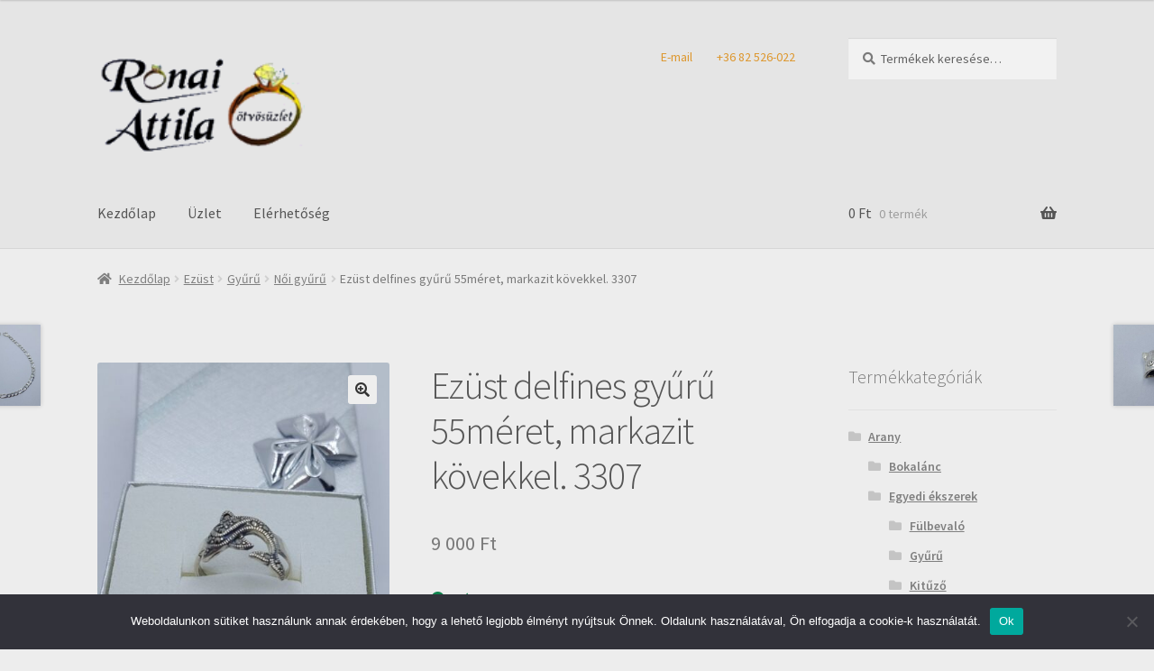

--- FILE ---
content_type: text/html; charset=UTF-8
request_url: https://webaruhaz.ronaiotvosuzlet.hu/product/ezust-delfines-gyuru-55meret-markazit-kovekkel-3307/
body_size: 16967
content:
<!doctype html>
<html lang="hu">
<head>
<meta charset="UTF-8">
<meta name="viewport" content="width=device-width, initial-scale=1">
<link rel="profile" href="http://gmpg.org/xfn/11">
<link rel="pingback" href="https://webaruhaz.ronaiotvosuzlet.hu/xmlrpc.php">

<title>Ezüst delfines gyűrű 55méret, markazit kövekkel. 3307 &#8211; webaruhaz.ronaiotvosuzlet.hu</title>
<meta name='robots' content='max-image-preview:large' />
	<style>img:is([sizes="auto" i], [sizes^="auto," i]) { contain-intrinsic-size: 3000px 1500px }</style>
	<link rel='dns-prefetch' href='//widgetlogic.org' />
<link rel='dns-prefetch' href='//fonts.googleapis.com' />
<link rel="alternate" type="application/rss+xml" title="webaruhaz.ronaiotvosuzlet.hu &raquo; hírcsatorna" href="https://webaruhaz.ronaiotvosuzlet.hu/feed/" />
<link rel="alternate" type="application/rss+xml" title="webaruhaz.ronaiotvosuzlet.hu &raquo; hozzászólás hírcsatorna" href="https://webaruhaz.ronaiotvosuzlet.hu/comments/feed/" />
<script>
window._wpemojiSettings = {"baseUrl":"https:\/\/s.w.org\/images\/core\/emoji\/15.0.3\/72x72\/","ext":".png","svgUrl":"https:\/\/s.w.org\/images\/core\/emoji\/15.0.3\/svg\/","svgExt":".svg","source":{"concatemoji":"https:\/\/webaruhaz.ronaiotvosuzlet.hu\/wp-includes\/js\/wp-emoji-release.min.js?ver=6.7.2"}};
/*! This file is auto-generated */
!function(i,n){var o,s,e;function c(e){try{var t={supportTests:e,timestamp:(new Date).valueOf()};sessionStorage.setItem(o,JSON.stringify(t))}catch(e){}}function p(e,t,n){e.clearRect(0,0,e.canvas.width,e.canvas.height),e.fillText(t,0,0);var t=new Uint32Array(e.getImageData(0,0,e.canvas.width,e.canvas.height).data),r=(e.clearRect(0,0,e.canvas.width,e.canvas.height),e.fillText(n,0,0),new Uint32Array(e.getImageData(0,0,e.canvas.width,e.canvas.height).data));return t.every(function(e,t){return e===r[t]})}function u(e,t,n){switch(t){case"flag":return n(e,"\ud83c\udff3\ufe0f\u200d\u26a7\ufe0f","\ud83c\udff3\ufe0f\u200b\u26a7\ufe0f")?!1:!n(e,"\ud83c\uddfa\ud83c\uddf3","\ud83c\uddfa\u200b\ud83c\uddf3")&&!n(e,"\ud83c\udff4\udb40\udc67\udb40\udc62\udb40\udc65\udb40\udc6e\udb40\udc67\udb40\udc7f","\ud83c\udff4\u200b\udb40\udc67\u200b\udb40\udc62\u200b\udb40\udc65\u200b\udb40\udc6e\u200b\udb40\udc67\u200b\udb40\udc7f");case"emoji":return!n(e,"\ud83d\udc26\u200d\u2b1b","\ud83d\udc26\u200b\u2b1b")}return!1}function f(e,t,n){var r="undefined"!=typeof WorkerGlobalScope&&self instanceof WorkerGlobalScope?new OffscreenCanvas(300,150):i.createElement("canvas"),a=r.getContext("2d",{willReadFrequently:!0}),o=(a.textBaseline="top",a.font="600 32px Arial",{});return e.forEach(function(e){o[e]=t(a,e,n)}),o}function t(e){var t=i.createElement("script");t.src=e,t.defer=!0,i.head.appendChild(t)}"undefined"!=typeof Promise&&(o="wpEmojiSettingsSupports",s=["flag","emoji"],n.supports={everything:!0,everythingExceptFlag:!0},e=new Promise(function(e){i.addEventListener("DOMContentLoaded",e,{once:!0})}),new Promise(function(t){var n=function(){try{var e=JSON.parse(sessionStorage.getItem(o));if("object"==typeof e&&"number"==typeof e.timestamp&&(new Date).valueOf()<e.timestamp+604800&&"object"==typeof e.supportTests)return e.supportTests}catch(e){}return null}();if(!n){if("undefined"!=typeof Worker&&"undefined"!=typeof OffscreenCanvas&&"undefined"!=typeof URL&&URL.createObjectURL&&"undefined"!=typeof Blob)try{var e="postMessage("+f.toString()+"("+[JSON.stringify(s),u.toString(),p.toString()].join(",")+"));",r=new Blob([e],{type:"text/javascript"}),a=new Worker(URL.createObjectURL(r),{name:"wpTestEmojiSupports"});return void(a.onmessage=function(e){c(n=e.data),a.terminate(),t(n)})}catch(e){}c(n=f(s,u,p))}t(n)}).then(function(e){for(var t in e)n.supports[t]=e[t],n.supports.everything=n.supports.everything&&n.supports[t],"flag"!==t&&(n.supports.everythingExceptFlag=n.supports.everythingExceptFlag&&n.supports[t]);n.supports.everythingExceptFlag=n.supports.everythingExceptFlag&&!n.supports.flag,n.DOMReady=!1,n.readyCallback=function(){n.DOMReady=!0}}).then(function(){return e}).then(function(){var e;n.supports.everything||(n.readyCallback(),(e=n.source||{}).concatemoji?t(e.concatemoji):e.wpemoji&&e.twemoji&&(t(e.twemoji),t(e.wpemoji)))}))}((window,document),window._wpemojiSettings);
</script>
<style id='wp-emoji-styles-inline-css'>

	img.wp-smiley, img.emoji {
		display: inline !important;
		border: none !important;
		box-shadow: none !important;
		height: 1em !important;
		width: 1em !important;
		margin: 0 0.07em !important;
		vertical-align: -0.1em !important;
		background: none !important;
		padding: 0 !important;
	}
</style>
<link rel='stylesheet' id='wp-block-library-css' href='https://webaruhaz.ronaiotvosuzlet.hu/wp-includes/css/dist/block-library/style.min.css?ver=6.7.2' media='all' />
<style id='wp-block-library-theme-inline-css'>
.wp-block-audio :where(figcaption){color:#555;font-size:13px;text-align:center}.is-dark-theme .wp-block-audio :where(figcaption){color:#ffffffa6}.wp-block-audio{margin:0 0 1em}.wp-block-code{border:1px solid #ccc;border-radius:4px;font-family:Menlo,Consolas,monaco,monospace;padding:.8em 1em}.wp-block-embed :where(figcaption){color:#555;font-size:13px;text-align:center}.is-dark-theme .wp-block-embed :where(figcaption){color:#ffffffa6}.wp-block-embed{margin:0 0 1em}.blocks-gallery-caption{color:#555;font-size:13px;text-align:center}.is-dark-theme .blocks-gallery-caption{color:#ffffffa6}:root :where(.wp-block-image figcaption){color:#555;font-size:13px;text-align:center}.is-dark-theme :root :where(.wp-block-image figcaption){color:#ffffffa6}.wp-block-image{margin:0 0 1em}.wp-block-pullquote{border-bottom:4px solid;border-top:4px solid;color:currentColor;margin-bottom:1.75em}.wp-block-pullquote cite,.wp-block-pullquote footer,.wp-block-pullquote__citation{color:currentColor;font-size:.8125em;font-style:normal;text-transform:uppercase}.wp-block-quote{border-left:.25em solid;margin:0 0 1.75em;padding-left:1em}.wp-block-quote cite,.wp-block-quote footer{color:currentColor;font-size:.8125em;font-style:normal;position:relative}.wp-block-quote:where(.has-text-align-right){border-left:none;border-right:.25em solid;padding-left:0;padding-right:1em}.wp-block-quote:where(.has-text-align-center){border:none;padding-left:0}.wp-block-quote.is-large,.wp-block-quote.is-style-large,.wp-block-quote:where(.is-style-plain){border:none}.wp-block-search .wp-block-search__label{font-weight:700}.wp-block-search__button{border:1px solid #ccc;padding:.375em .625em}:where(.wp-block-group.has-background){padding:1.25em 2.375em}.wp-block-separator.has-css-opacity{opacity:.4}.wp-block-separator{border:none;border-bottom:2px solid;margin-left:auto;margin-right:auto}.wp-block-separator.has-alpha-channel-opacity{opacity:1}.wp-block-separator:not(.is-style-wide):not(.is-style-dots){width:100px}.wp-block-separator.has-background:not(.is-style-dots){border-bottom:none;height:1px}.wp-block-separator.has-background:not(.is-style-wide):not(.is-style-dots){height:2px}.wp-block-table{margin:0 0 1em}.wp-block-table td,.wp-block-table th{word-break:normal}.wp-block-table :where(figcaption){color:#555;font-size:13px;text-align:center}.is-dark-theme .wp-block-table :where(figcaption){color:#ffffffa6}.wp-block-video :where(figcaption){color:#555;font-size:13px;text-align:center}.is-dark-theme .wp-block-video :where(figcaption){color:#ffffffa6}.wp-block-video{margin:0 0 1em}:root :where(.wp-block-template-part.has-background){margin-bottom:0;margin-top:0;padding:1.25em 2.375em}
</style>
<link rel='stylesheet' id='block-widget-css' href='https://webaruhaz.ronaiotvosuzlet.hu/wp-content/plugins/widget-logic/block_widget/css/widget.css?ver=1724661248' media='all' />
<link rel='stylesheet' id='storefront-gutenberg-blocks-css' href='https://webaruhaz.ronaiotvosuzlet.hu/wp-content/themes/storefront/assets/css/base/gutenberg-blocks.css?ver=4.6.1' media='all' />
<style id='storefront-gutenberg-blocks-inline-css'>

				.wp-block-button__link:not(.has-text-color) {
					color: #333333;
				}

				.wp-block-button__link:not(.has-text-color):hover,
				.wp-block-button__link:not(.has-text-color):focus,
				.wp-block-button__link:not(.has-text-color):active {
					color: #333333;
				}

				.wp-block-button__link:not(.has-background) {
					background-color: #eeeeee;
				}

				.wp-block-button__link:not(.has-background):hover,
				.wp-block-button__link:not(.has-background):focus,
				.wp-block-button__link:not(.has-background):active {
					border-color: #d5d5d5;
					background-color: #d5d5d5;
				}

				.wc-block-grid__products .wc-block-grid__product .wp-block-button__link {
					background-color: #eeeeee;
					border-color: #eeeeee;
					color: #333333;
				}

				.wp-block-quote footer,
				.wp-block-quote cite,
				.wp-block-quote__citation {
					color: #7a7a7a;
				}

				.wp-block-pullquote cite,
				.wp-block-pullquote footer,
				.wp-block-pullquote__citation {
					color: #7a7a7a;
				}

				.wp-block-image figcaption {
					color: #7a7a7a;
				}

				.wp-block-separator.is-style-dots::before {
					color: #555555;
				}

				.wp-block-file a.wp-block-file__button {
					color: #333333;
					background-color: #eeeeee;
					border-color: #eeeeee;
				}

				.wp-block-file a.wp-block-file__button:hover,
				.wp-block-file a.wp-block-file__button:focus,
				.wp-block-file a.wp-block-file__button:active {
					color: #333333;
					background-color: #d5d5d5;
				}

				.wp-block-code,
				.wp-block-preformatted pre {
					color: #7a7a7a;
				}

				.wp-block-table:not( .has-background ):not( .is-style-stripes ) tbody tr:nth-child(2n) td {
					background-color: #ebebeb;
				}

				.wp-block-cover .wp-block-cover__inner-container h1:not(.has-text-color),
				.wp-block-cover .wp-block-cover__inner-container h2:not(.has-text-color),
				.wp-block-cover .wp-block-cover__inner-container h3:not(.has-text-color),
				.wp-block-cover .wp-block-cover__inner-container h4:not(.has-text-color),
				.wp-block-cover .wp-block-cover__inner-container h5:not(.has-text-color),
				.wp-block-cover .wp-block-cover__inner-container h6:not(.has-text-color) {
					color: #000000;
				}

				.wc-block-components-price-slider__range-input-progress,
				.rtl .wc-block-components-price-slider__range-input-progress {
					--range-color: #7f54b3;
				}

				/* Target only IE11 */
				@media all and (-ms-high-contrast: none), (-ms-high-contrast: active) {
					.wc-block-components-price-slider__range-input-progress {
						background: #7f54b3;
					}
				}

				.wc-block-components-button:not(.is-link) {
					background-color: #333333;
					color: #ffffff;
				}

				.wc-block-components-button:not(.is-link):hover,
				.wc-block-components-button:not(.is-link):focus,
				.wc-block-components-button:not(.is-link):active {
					background-color: #1a1a1a;
					color: #ffffff;
				}

				.wc-block-components-button:not(.is-link):disabled {
					background-color: #333333;
					color: #ffffff;
				}

				.wc-block-cart__submit-container {
					background-color: #ededed;
				}

				.wc-block-cart__submit-container::before {
					color: rgba(202,202,202,0.5);
				}

				.wc-block-components-order-summary-item__quantity {
					background-color: #ededed;
					border-color: #7a7a7a;
					box-shadow: 0 0 0 2px #ededed;
					color: #7a7a7a;
				}
			
</style>
<style id='classic-theme-styles-inline-css'>
/*! This file is auto-generated */
.wp-block-button__link{color:#fff;background-color:#32373c;border-radius:9999px;box-shadow:none;text-decoration:none;padding:calc(.667em + 2px) calc(1.333em + 2px);font-size:1.125em}.wp-block-file__button{background:#32373c;color:#fff;text-decoration:none}
</style>
<style id='global-styles-inline-css'>
:root{--wp--preset--aspect-ratio--square: 1;--wp--preset--aspect-ratio--4-3: 4/3;--wp--preset--aspect-ratio--3-4: 3/4;--wp--preset--aspect-ratio--3-2: 3/2;--wp--preset--aspect-ratio--2-3: 2/3;--wp--preset--aspect-ratio--16-9: 16/9;--wp--preset--aspect-ratio--9-16: 9/16;--wp--preset--color--black: #000000;--wp--preset--color--cyan-bluish-gray: #abb8c3;--wp--preset--color--white: #ffffff;--wp--preset--color--pale-pink: #f78da7;--wp--preset--color--vivid-red: #cf2e2e;--wp--preset--color--luminous-vivid-orange: #ff6900;--wp--preset--color--luminous-vivid-amber: #fcb900;--wp--preset--color--light-green-cyan: #7bdcb5;--wp--preset--color--vivid-green-cyan: #00d084;--wp--preset--color--pale-cyan-blue: #8ed1fc;--wp--preset--color--vivid-cyan-blue: #0693e3;--wp--preset--color--vivid-purple: #9b51e0;--wp--preset--gradient--vivid-cyan-blue-to-vivid-purple: linear-gradient(135deg,rgba(6,147,227,1) 0%,rgb(155,81,224) 100%);--wp--preset--gradient--light-green-cyan-to-vivid-green-cyan: linear-gradient(135deg,rgb(122,220,180) 0%,rgb(0,208,130) 100%);--wp--preset--gradient--luminous-vivid-amber-to-luminous-vivid-orange: linear-gradient(135deg,rgba(252,185,0,1) 0%,rgba(255,105,0,1) 100%);--wp--preset--gradient--luminous-vivid-orange-to-vivid-red: linear-gradient(135deg,rgba(255,105,0,1) 0%,rgb(207,46,46) 100%);--wp--preset--gradient--very-light-gray-to-cyan-bluish-gray: linear-gradient(135deg,rgb(238,238,238) 0%,rgb(169,184,195) 100%);--wp--preset--gradient--cool-to-warm-spectrum: linear-gradient(135deg,rgb(74,234,220) 0%,rgb(151,120,209) 20%,rgb(207,42,186) 40%,rgb(238,44,130) 60%,rgb(251,105,98) 80%,rgb(254,248,76) 100%);--wp--preset--gradient--blush-light-purple: linear-gradient(135deg,rgb(255,206,236) 0%,rgb(152,150,240) 100%);--wp--preset--gradient--blush-bordeaux: linear-gradient(135deg,rgb(254,205,165) 0%,rgb(254,45,45) 50%,rgb(107,0,62) 100%);--wp--preset--gradient--luminous-dusk: linear-gradient(135deg,rgb(255,203,112) 0%,rgb(199,81,192) 50%,rgb(65,88,208) 100%);--wp--preset--gradient--pale-ocean: linear-gradient(135deg,rgb(255,245,203) 0%,rgb(182,227,212) 50%,rgb(51,167,181) 100%);--wp--preset--gradient--electric-grass: linear-gradient(135deg,rgb(202,248,128) 0%,rgb(113,206,126) 100%);--wp--preset--gradient--midnight: linear-gradient(135deg,rgb(2,3,129) 0%,rgb(40,116,252) 100%);--wp--preset--font-size--small: 14px;--wp--preset--font-size--medium: 23px;--wp--preset--font-size--large: 26px;--wp--preset--font-size--x-large: 42px;--wp--preset--font-size--normal: 16px;--wp--preset--font-size--huge: 37px;--wp--preset--font-family--inter: "Inter", sans-serif;--wp--preset--font-family--cardo: Cardo;--wp--preset--spacing--20: 0.44rem;--wp--preset--spacing--30: 0.67rem;--wp--preset--spacing--40: 1rem;--wp--preset--spacing--50: 1.5rem;--wp--preset--spacing--60: 2.25rem;--wp--preset--spacing--70: 3.38rem;--wp--preset--spacing--80: 5.06rem;--wp--preset--shadow--natural: 6px 6px 9px rgba(0, 0, 0, 0.2);--wp--preset--shadow--deep: 12px 12px 50px rgba(0, 0, 0, 0.4);--wp--preset--shadow--sharp: 6px 6px 0px rgba(0, 0, 0, 0.2);--wp--preset--shadow--outlined: 6px 6px 0px -3px rgba(255, 255, 255, 1), 6px 6px rgba(0, 0, 0, 1);--wp--preset--shadow--crisp: 6px 6px 0px rgba(0, 0, 0, 1);}:root :where(.is-layout-flow) > :first-child{margin-block-start: 0;}:root :where(.is-layout-flow) > :last-child{margin-block-end: 0;}:root :where(.is-layout-flow) > *{margin-block-start: 24px;margin-block-end: 0;}:root :where(.is-layout-constrained) > :first-child{margin-block-start: 0;}:root :where(.is-layout-constrained) > :last-child{margin-block-end: 0;}:root :where(.is-layout-constrained) > *{margin-block-start: 24px;margin-block-end: 0;}:root :where(.is-layout-flex){gap: 24px;}:root :where(.is-layout-grid){gap: 24px;}body .is-layout-flex{display: flex;}.is-layout-flex{flex-wrap: wrap;align-items: center;}.is-layout-flex > :is(*, div){margin: 0;}body .is-layout-grid{display: grid;}.is-layout-grid > :is(*, div){margin: 0;}.has-black-color{color: var(--wp--preset--color--black) !important;}.has-cyan-bluish-gray-color{color: var(--wp--preset--color--cyan-bluish-gray) !important;}.has-white-color{color: var(--wp--preset--color--white) !important;}.has-pale-pink-color{color: var(--wp--preset--color--pale-pink) !important;}.has-vivid-red-color{color: var(--wp--preset--color--vivid-red) !important;}.has-luminous-vivid-orange-color{color: var(--wp--preset--color--luminous-vivid-orange) !important;}.has-luminous-vivid-amber-color{color: var(--wp--preset--color--luminous-vivid-amber) !important;}.has-light-green-cyan-color{color: var(--wp--preset--color--light-green-cyan) !important;}.has-vivid-green-cyan-color{color: var(--wp--preset--color--vivid-green-cyan) !important;}.has-pale-cyan-blue-color{color: var(--wp--preset--color--pale-cyan-blue) !important;}.has-vivid-cyan-blue-color{color: var(--wp--preset--color--vivid-cyan-blue) !important;}.has-vivid-purple-color{color: var(--wp--preset--color--vivid-purple) !important;}.has-black-background-color{background-color: var(--wp--preset--color--black) !important;}.has-cyan-bluish-gray-background-color{background-color: var(--wp--preset--color--cyan-bluish-gray) !important;}.has-white-background-color{background-color: var(--wp--preset--color--white) !important;}.has-pale-pink-background-color{background-color: var(--wp--preset--color--pale-pink) !important;}.has-vivid-red-background-color{background-color: var(--wp--preset--color--vivid-red) !important;}.has-luminous-vivid-orange-background-color{background-color: var(--wp--preset--color--luminous-vivid-orange) !important;}.has-luminous-vivid-amber-background-color{background-color: var(--wp--preset--color--luminous-vivid-amber) !important;}.has-light-green-cyan-background-color{background-color: var(--wp--preset--color--light-green-cyan) !important;}.has-vivid-green-cyan-background-color{background-color: var(--wp--preset--color--vivid-green-cyan) !important;}.has-pale-cyan-blue-background-color{background-color: var(--wp--preset--color--pale-cyan-blue) !important;}.has-vivid-cyan-blue-background-color{background-color: var(--wp--preset--color--vivid-cyan-blue) !important;}.has-vivid-purple-background-color{background-color: var(--wp--preset--color--vivid-purple) !important;}.has-black-border-color{border-color: var(--wp--preset--color--black) !important;}.has-cyan-bluish-gray-border-color{border-color: var(--wp--preset--color--cyan-bluish-gray) !important;}.has-white-border-color{border-color: var(--wp--preset--color--white) !important;}.has-pale-pink-border-color{border-color: var(--wp--preset--color--pale-pink) !important;}.has-vivid-red-border-color{border-color: var(--wp--preset--color--vivid-red) !important;}.has-luminous-vivid-orange-border-color{border-color: var(--wp--preset--color--luminous-vivid-orange) !important;}.has-luminous-vivid-amber-border-color{border-color: var(--wp--preset--color--luminous-vivid-amber) !important;}.has-light-green-cyan-border-color{border-color: var(--wp--preset--color--light-green-cyan) !important;}.has-vivid-green-cyan-border-color{border-color: var(--wp--preset--color--vivid-green-cyan) !important;}.has-pale-cyan-blue-border-color{border-color: var(--wp--preset--color--pale-cyan-blue) !important;}.has-vivid-cyan-blue-border-color{border-color: var(--wp--preset--color--vivid-cyan-blue) !important;}.has-vivid-purple-border-color{border-color: var(--wp--preset--color--vivid-purple) !important;}.has-vivid-cyan-blue-to-vivid-purple-gradient-background{background: var(--wp--preset--gradient--vivid-cyan-blue-to-vivid-purple) !important;}.has-light-green-cyan-to-vivid-green-cyan-gradient-background{background: var(--wp--preset--gradient--light-green-cyan-to-vivid-green-cyan) !important;}.has-luminous-vivid-amber-to-luminous-vivid-orange-gradient-background{background: var(--wp--preset--gradient--luminous-vivid-amber-to-luminous-vivid-orange) !important;}.has-luminous-vivid-orange-to-vivid-red-gradient-background{background: var(--wp--preset--gradient--luminous-vivid-orange-to-vivid-red) !important;}.has-very-light-gray-to-cyan-bluish-gray-gradient-background{background: var(--wp--preset--gradient--very-light-gray-to-cyan-bluish-gray) !important;}.has-cool-to-warm-spectrum-gradient-background{background: var(--wp--preset--gradient--cool-to-warm-spectrum) !important;}.has-blush-light-purple-gradient-background{background: var(--wp--preset--gradient--blush-light-purple) !important;}.has-blush-bordeaux-gradient-background{background: var(--wp--preset--gradient--blush-bordeaux) !important;}.has-luminous-dusk-gradient-background{background: var(--wp--preset--gradient--luminous-dusk) !important;}.has-pale-ocean-gradient-background{background: var(--wp--preset--gradient--pale-ocean) !important;}.has-electric-grass-gradient-background{background: var(--wp--preset--gradient--electric-grass) !important;}.has-midnight-gradient-background{background: var(--wp--preset--gradient--midnight) !important;}.has-small-font-size{font-size: var(--wp--preset--font-size--small) !important;}.has-medium-font-size{font-size: var(--wp--preset--font-size--medium) !important;}.has-large-font-size{font-size: var(--wp--preset--font-size--large) !important;}.has-x-large-font-size{font-size: var(--wp--preset--font-size--x-large) !important;}
:root :where(.wp-block-pullquote){font-size: 1.5em;line-height: 1.6;}
</style>
<link rel='stylesheet' id='cookie-notice-front-css' href='https://webaruhaz.ronaiotvosuzlet.hu/wp-content/plugins/cookie-notice/css/front.min.css?ver=2.5.5' media='all' />
<link rel='stylesheet' id='photoswipe-css' href='https://webaruhaz.ronaiotvosuzlet.hu/wp-content/plugins/woocommerce/assets/css/photoswipe/photoswipe.min.css?ver=9.7.0' media='all' />
<link rel='stylesheet' id='photoswipe-default-skin-css' href='https://webaruhaz.ronaiotvosuzlet.hu/wp-content/plugins/woocommerce/assets/css/photoswipe/default-skin/default-skin.min.css?ver=9.7.0' media='all' />
<style id='woocommerce-inline-inline-css'>
.woocommerce form .form-row .required { visibility: visible; }
</style>
<link rel='stylesheet' id='woo_conditional_payments_css-css' href='https://webaruhaz.ronaiotvosuzlet.hu/wp-content/plugins/conditional-payments-for-woocommerce/frontend/css/woo-conditional-payments.css?ver=3.3.0' media='all' />
<link rel='stylesheet' id='brands-styles-css' href='https://webaruhaz.ronaiotvosuzlet.hu/wp-content/plugins/woocommerce/assets/css/brands.css?ver=9.7.0' media='all' />
<link rel='stylesheet' id='parent-style-css' href='https://webaruhaz.ronaiotvosuzlet.hu/wp-content/themes/storefront/style.css?ver=6.7.2' media='all' />
<link rel='stylesheet' id='storefront-style-css' href='https://webaruhaz.ronaiotvosuzlet.hu/wp-content/themes/storefront/style.css?ver=4.6.1' media='all' />
<style id='storefront-style-inline-css'>

			.main-navigation ul li a,
			.site-title a,
			ul.menu li a,
			.site-branding h1 a,
			button.menu-toggle,
			button.menu-toggle:hover,
			.handheld-navigation .dropdown-toggle {
				color: #555555;
			}

			button.menu-toggle,
			button.menu-toggle:hover {
				border-color: #555555;
			}

			.main-navigation ul li a:hover,
			.main-navigation ul li:hover > a,
			.site-title a:hover,
			.site-header ul.menu li.current-menu-item > a {
				color: #969696;
			}

			table:not( .has-background ) th {
				background-color: #e6e6e6;
			}

			table:not( .has-background ) tbody td {
				background-color: #ebebeb;
			}

			table:not( .has-background ) tbody tr:nth-child(2n) td,
			fieldset,
			fieldset legend {
				background-color: #e9e9e9;
			}

			.site-header,
			.secondary-navigation ul ul,
			.main-navigation ul.menu > li.menu-item-has-children:after,
			.secondary-navigation ul.menu ul,
			.storefront-handheld-footer-bar,
			.storefront-handheld-footer-bar ul li > a,
			.storefront-handheld-footer-bar ul li.search .site-search,
			button.menu-toggle,
			button.menu-toggle:hover {
				background-color: #e5e5e5;
			}

			p.site-description,
			.site-header,
			.storefront-handheld-footer-bar {
				color: #dd972e;
			}

			button.menu-toggle:after,
			button.menu-toggle:before,
			button.menu-toggle span:before {
				background-color: #555555;
			}

			h1, h2, h3, h4, h5, h6, .wc-block-grid__product-title {
				color: #555555;
			}

			.widget h1 {
				border-bottom-color: #555555;
			}

			body,
			.secondary-navigation a {
				color: #7a7a7a;
			}

			.widget-area .widget a,
			.hentry .entry-header .posted-on a,
			.hentry .entry-header .post-author a,
			.hentry .entry-header .post-comments a,
			.hentry .entry-header .byline a {
				color: #7f7f7f;
			}

			a {
				color: #7f54b3;
			}

			a:focus,
			button:focus,
			.button.alt:focus,
			input:focus,
			textarea:focus,
			input[type="button"]:focus,
			input[type="reset"]:focus,
			input[type="submit"]:focus,
			input[type="email"]:focus,
			input[type="tel"]:focus,
			input[type="url"]:focus,
			input[type="password"]:focus,
			input[type="search"]:focus {
				outline-color: #7f54b3;
			}

			button, input[type="button"], input[type="reset"], input[type="submit"], .button, .widget a.button {
				background-color: #eeeeee;
				border-color: #eeeeee;
				color: #333333;
			}

			button:hover, input[type="button"]:hover, input[type="reset"]:hover, input[type="submit"]:hover, .button:hover, .widget a.button:hover {
				background-color: #d5d5d5;
				border-color: #d5d5d5;
				color: #333333;
			}

			button.alt, input[type="button"].alt, input[type="reset"].alt, input[type="submit"].alt, .button.alt, .widget-area .widget a.button.alt {
				background-color: #333333;
				border-color: #333333;
				color: #ffffff;
			}

			button.alt:hover, input[type="button"].alt:hover, input[type="reset"].alt:hover, input[type="submit"].alt:hover, .button.alt:hover, .widget-area .widget a.button.alt:hover {
				background-color: #1a1a1a;
				border-color: #1a1a1a;
				color: #ffffff;
			}

			.pagination .page-numbers li .page-numbers.current {
				background-color: #d4d4d4;
				color: #707070;
			}

			#comments .comment-list .comment-content .comment-text {
				background-color: #e6e6e6;
			}

			.site-footer {
				background-color: #f0f0f0;
				color: #6d6d6d;
			}

			.site-footer a:not(.button):not(.components-button) {
				color: #333333;
			}

			.site-footer .storefront-handheld-footer-bar a:not(.button):not(.components-button) {
				color: #555555;
			}

			.site-footer h1, .site-footer h2, .site-footer h3, .site-footer h4, .site-footer h5, .site-footer h6, .site-footer .widget .widget-title, .site-footer .widget .widgettitle {
				color: #333333;
			}

			.page-template-template-homepage.has-post-thumbnail .type-page.has-post-thumbnail .entry-title {
				color: #000000;
			}

			.page-template-template-homepage.has-post-thumbnail .type-page.has-post-thumbnail .entry-content {
				color: #000000;
			}

			@media screen and ( min-width: 768px ) {
				.secondary-navigation ul.menu a:hover {
					color: #f6b047;
				}

				.secondary-navigation ul.menu a {
					color: #dd972e;
				}

				.main-navigation ul.menu ul.sub-menu,
				.main-navigation ul.nav-menu ul.children {
					background-color: #d6d6d6;
				}

				.site-header {
					border-bottom-color: #d6d6d6;
				}
			}
</style>
<link rel='stylesheet' id='storefront-icons-css' href='https://webaruhaz.ronaiotvosuzlet.hu/wp-content/themes/storefront/assets/css/base/icons.css?ver=4.6.1' media='all' />
<link rel='stylesheet' id='storefront-fonts-css' href='https://fonts.googleapis.com/css?family=Source+Sans+Pro%3A400%2C300%2C300italic%2C400italic%2C600%2C700%2C900&#038;subset=latin%2Clatin-ext&#038;ver=4.6.1' media='all' />
<link rel='stylesheet' id='storefront-woocommerce-style-css' href='https://webaruhaz.ronaiotvosuzlet.hu/wp-content/themes/storefront/assets/css/woocommerce/woocommerce.css?ver=4.6.1' media='all' />
<style id='storefront-woocommerce-style-inline-css'>
@font-face {
				font-family: star;
				src: url(https://webaruhaz.ronaiotvosuzlet.hu/wp-content/plugins/woocommerce/assets/fonts/star.eot);
				src:
					url(https://webaruhaz.ronaiotvosuzlet.hu/wp-content/plugins/woocommerce/assets/fonts/star.eot?#iefix) format("embedded-opentype"),
					url(https://webaruhaz.ronaiotvosuzlet.hu/wp-content/plugins/woocommerce/assets/fonts/star.woff) format("woff"),
					url(https://webaruhaz.ronaiotvosuzlet.hu/wp-content/plugins/woocommerce/assets/fonts/star.ttf) format("truetype"),
					url(https://webaruhaz.ronaiotvosuzlet.hu/wp-content/plugins/woocommerce/assets/fonts/star.svg#star) format("svg");
				font-weight: 400;
				font-style: normal;
			}
			@font-face {
				font-family: WooCommerce;
				src: url(https://webaruhaz.ronaiotvosuzlet.hu/wp-content/plugins/woocommerce/assets/fonts/WooCommerce.eot);
				src:
					url(https://webaruhaz.ronaiotvosuzlet.hu/wp-content/plugins/woocommerce/assets/fonts/WooCommerce.eot?#iefix) format("embedded-opentype"),
					url(https://webaruhaz.ronaiotvosuzlet.hu/wp-content/plugins/woocommerce/assets/fonts/WooCommerce.woff) format("woff"),
					url(https://webaruhaz.ronaiotvosuzlet.hu/wp-content/plugins/woocommerce/assets/fonts/WooCommerce.ttf) format("truetype"),
					url(https://webaruhaz.ronaiotvosuzlet.hu/wp-content/plugins/woocommerce/assets/fonts/WooCommerce.svg#WooCommerce) format("svg");
				font-weight: 400;
				font-style: normal;
			}

			a.cart-contents,
			.site-header-cart .widget_shopping_cart a {
				color: #555555;
			}

			a.cart-contents:hover,
			.site-header-cart .widget_shopping_cart a:hover,
			.site-header-cart:hover > li > a {
				color: #969696;
			}

			table.cart td.product-remove,
			table.cart td.actions {
				border-top-color: #ededed;
			}

			.storefront-handheld-footer-bar ul li.cart .count {
				background-color: #555555;
				color: #e5e5e5;
				border-color: #e5e5e5;
			}

			.woocommerce-tabs ul.tabs li.active a,
			ul.products li.product .price,
			.onsale,
			.wc-block-grid__product-onsale,
			.widget_search form:before,
			.widget_product_search form:before {
				color: #7a7a7a;
			}

			.woocommerce-breadcrumb a,
			a.woocommerce-review-link,
			.product_meta a {
				color: #7f7f7f;
			}

			.wc-block-grid__product-onsale,
			.onsale {
				border-color: #7a7a7a;
			}

			.star-rating span:before,
			.quantity .plus, .quantity .minus,
			p.stars a:hover:after,
			p.stars a:after,
			.star-rating span:before,
			#payment .payment_methods li input[type=radio]:first-child:checked+label:before {
				color: #7f54b3;
			}

			.widget_price_filter .ui-slider .ui-slider-range,
			.widget_price_filter .ui-slider .ui-slider-handle {
				background-color: #7f54b3;
			}

			.order_details {
				background-color: #e6e6e6;
			}

			.order_details > li {
				border-bottom: 1px dotted #d1d1d1;
			}

			.order_details:before,
			.order_details:after {
				background: -webkit-linear-gradient(transparent 0,transparent 0),-webkit-linear-gradient(135deg,#e6e6e6 33.33%,transparent 33.33%),-webkit-linear-gradient(45deg,#e6e6e6 33.33%,transparent 33.33%)
			}

			#order_review {
				background-color: #ededed;
			}

			#payment .payment_methods > li .payment_box,
			#payment .place-order {
				background-color: #e8e8e8;
			}

			#payment .payment_methods > li:not(.woocommerce-notice) {
				background-color: #e3e3e3;
			}

			#payment .payment_methods > li:not(.woocommerce-notice):hover {
				background-color: #dedede;
			}

			.woocommerce-pagination .page-numbers li .page-numbers.current {
				background-color: #d4d4d4;
				color: #707070;
			}

			.wc-block-grid__product-onsale,
			.onsale,
			.woocommerce-pagination .page-numbers li .page-numbers:not(.current) {
				color: #7a7a7a;
			}

			p.stars a:before,
			p.stars a:hover~a:before,
			p.stars.selected a.active~a:before {
				color: #7a7a7a;
			}

			p.stars.selected a.active:before,
			p.stars:hover a:before,
			p.stars.selected a:not(.active):before,
			p.stars.selected a.active:before {
				color: #7f54b3;
			}

			.single-product div.product .woocommerce-product-gallery .woocommerce-product-gallery__trigger {
				background-color: #eeeeee;
				color: #333333;
			}

			.single-product div.product .woocommerce-product-gallery .woocommerce-product-gallery__trigger:hover {
				background-color: #d5d5d5;
				border-color: #d5d5d5;
				color: #333333;
			}

			.button.added_to_cart:focus,
			.button.wc-forward:focus {
				outline-color: #7f54b3;
			}

			.added_to_cart,
			.site-header-cart .widget_shopping_cart a.button,
			.wc-block-grid__products .wc-block-grid__product .wp-block-button__link {
				background-color: #eeeeee;
				border-color: #eeeeee;
				color: #333333;
			}

			.added_to_cart:hover,
			.site-header-cart .widget_shopping_cart a.button:hover,
			.wc-block-grid__products .wc-block-grid__product .wp-block-button__link:hover {
				background-color: #d5d5d5;
				border-color: #d5d5d5;
				color: #333333;
			}

			.added_to_cart.alt, .added_to_cart, .widget a.button.checkout {
				background-color: #333333;
				border-color: #333333;
				color: #ffffff;
			}

			.added_to_cart.alt:hover, .added_to_cart:hover, .widget a.button.checkout:hover {
				background-color: #1a1a1a;
				border-color: #1a1a1a;
				color: #ffffff;
			}

			.button.loading {
				color: #eeeeee;
			}

			.button.loading:hover {
				background-color: #eeeeee;
			}

			.button.loading:after {
				color: #333333;
			}

			@media screen and ( min-width: 768px ) {
				.site-header-cart .widget_shopping_cart,
				.site-header .product_list_widget li .quantity {
					color: #dd972e;
				}

				.site-header-cart .widget_shopping_cart .buttons,
				.site-header-cart .widget_shopping_cart .total {
					background-color: #dbdbdb;
				}

				.site-header-cart .widget_shopping_cart {
					background-color: #d6d6d6;
				}
			}
				.storefront-product-pagination a {
					color: #7a7a7a;
					background-color: #ededed;
				}
				.storefront-sticky-add-to-cart {
					color: #7a7a7a;
					background-color: #ededed;
				}

				.storefront-sticky-add-to-cart a:not(.button) {
					color: #555555;
				}
</style>
<link rel='stylesheet' id='storefront-child-style-css' href='https://webaruhaz.ronaiotvosuzlet.hu/wp-content/themes/ronai/style.css?ver=1.0.0' media='all' />
<link rel='stylesheet' id='storefront-woocommerce-brands-style-css' href='https://webaruhaz.ronaiotvosuzlet.hu/wp-content/themes/storefront/assets/css/woocommerce/extensions/brands.css?ver=4.6.1' media='all' />
<script id="cookie-notice-front-js-before">
var cnArgs = {"ajaxUrl":"https:\/\/webaruhaz.ronaiotvosuzlet.hu\/wp-admin\/admin-ajax.php","nonce":"becf1c46ec","hideEffect":"fade","position":"bottom","onScroll":false,"onScrollOffset":100,"onClick":false,"cookieName":"cookie_notice_accepted","cookieTime":2592000,"cookieTimeRejected":2592000,"globalCookie":false,"redirection":false,"cache":false,"revokeCookies":false,"revokeCookiesOpt":"automatic"};
</script>
<script src="https://webaruhaz.ronaiotvosuzlet.hu/wp-content/plugins/cookie-notice/js/front.min.js?ver=2.5.5" id="cookie-notice-front-js"></script>
<script src="https://webaruhaz.ronaiotvosuzlet.hu/wp-includes/js/jquery/jquery.min.js?ver=3.7.1" id="jquery-core-js"></script>
<script src="https://webaruhaz.ronaiotvosuzlet.hu/wp-includes/js/jquery/jquery-migrate.min.js?ver=3.4.1" id="jquery-migrate-js"></script>
<script src="https://webaruhaz.ronaiotvosuzlet.hu/wp-content/plugins/woocommerce/assets/js/jquery-blockui/jquery.blockUI.min.js?ver=2.7.0-wc.9.7.0" id="jquery-blockui-js" defer data-wp-strategy="defer"></script>
<script id="wc-add-to-cart-js-extra">
var wc_add_to_cart_params = {"ajax_url":"\/wp-admin\/admin-ajax.php","wc_ajax_url":"\/?wc-ajax=%%endpoint%%","i18n_view_cart":"Kos\u00e1r","cart_url":"https:\/\/webaruhaz.ronaiotvosuzlet.hu\/kosar\/","is_cart":"","cart_redirect_after_add":"yes"};
</script>
<script src="https://webaruhaz.ronaiotvosuzlet.hu/wp-content/plugins/woocommerce/assets/js/frontend/add-to-cart.min.js?ver=9.7.0" id="wc-add-to-cart-js" defer data-wp-strategy="defer"></script>
<script src="https://webaruhaz.ronaiotvosuzlet.hu/wp-content/plugins/woocommerce/assets/js/zoom/jquery.zoom.min.js?ver=1.7.21-wc.9.7.0" id="zoom-js" defer data-wp-strategy="defer"></script>
<script src="https://webaruhaz.ronaiotvosuzlet.hu/wp-content/plugins/woocommerce/assets/js/flexslider/jquery.flexslider.min.js?ver=2.7.2-wc.9.7.0" id="flexslider-js" defer data-wp-strategy="defer"></script>
<script src="https://webaruhaz.ronaiotvosuzlet.hu/wp-content/plugins/woocommerce/assets/js/photoswipe/photoswipe.min.js?ver=4.1.1-wc.9.7.0" id="photoswipe-js" defer data-wp-strategy="defer"></script>
<script src="https://webaruhaz.ronaiotvosuzlet.hu/wp-content/plugins/woocommerce/assets/js/photoswipe/photoswipe-ui-default.min.js?ver=4.1.1-wc.9.7.0" id="photoswipe-ui-default-js" defer data-wp-strategy="defer"></script>
<script id="wc-single-product-js-extra">
var wc_single_product_params = {"i18n_required_rating_text":"K\u00e9rlek, v\u00e1lassz egy \u00e9rt\u00e9kel\u00e9st","i18n_rating_options":["1 of 5 stars","2 of 5 stars","3 of 5 stars","4 of 5 stars","5 of 5 stars"],"i18n_product_gallery_trigger_text":"View full-screen image gallery","review_rating_required":"no","flexslider":{"rtl":false,"animation":"slide","smoothHeight":true,"directionNav":false,"controlNav":"thumbnails","slideshow":false,"animationSpeed":500,"animationLoop":false,"allowOneSlide":false},"zoom_enabled":"1","zoom_options":[],"photoswipe_enabled":"1","photoswipe_options":{"shareEl":false,"closeOnScroll":false,"history":false,"hideAnimationDuration":0,"showAnimationDuration":0},"flexslider_enabled":"1"};
</script>
<script src="https://webaruhaz.ronaiotvosuzlet.hu/wp-content/plugins/woocommerce/assets/js/frontend/single-product.min.js?ver=9.7.0" id="wc-single-product-js" defer data-wp-strategy="defer"></script>
<script src="https://webaruhaz.ronaiotvosuzlet.hu/wp-content/plugins/woocommerce/assets/js/js-cookie/js.cookie.min.js?ver=2.1.4-wc.9.7.0" id="js-cookie-js" defer data-wp-strategy="defer"></script>
<script id="woocommerce-js-extra">
var woocommerce_params = {"ajax_url":"\/wp-admin\/admin-ajax.php","wc_ajax_url":"\/?wc-ajax=%%endpoint%%","i18n_password_show":"Show password","i18n_password_hide":"Hide password"};
</script>
<script src="https://webaruhaz.ronaiotvosuzlet.hu/wp-content/plugins/woocommerce/assets/js/frontend/woocommerce.min.js?ver=9.7.0" id="woocommerce-js" defer data-wp-strategy="defer"></script>
<script id="woo-conditional-payments-js-js-extra">
var conditional_payments_settings = {"name_address_fields":[],"disable_payment_method_trigger":""};
</script>
<script src="https://webaruhaz.ronaiotvosuzlet.hu/wp-content/plugins/conditional-payments-for-woocommerce/frontend/js/woo-conditional-payments.js?ver=3.3.0" id="woo-conditional-payments-js-js"></script>
<script id="wc-cart-fragments-js-extra">
var wc_cart_fragments_params = {"ajax_url":"\/wp-admin\/admin-ajax.php","wc_ajax_url":"\/?wc-ajax=%%endpoint%%","cart_hash_key":"wc_cart_hash_89faa39f79e27ed63672f41b292502c8","fragment_name":"wc_fragments_89faa39f79e27ed63672f41b292502c8","request_timeout":"5000"};
</script>
<script src="https://webaruhaz.ronaiotvosuzlet.hu/wp-content/plugins/woocommerce/assets/js/frontend/cart-fragments.min.js?ver=9.7.0" id="wc-cart-fragments-js" defer data-wp-strategy="defer"></script>
<link rel="https://api.w.org/" href="https://webaruhaz.ronaiotvosuzlet.hu/wp-json/" /><link rel="alternate" title="JSON" type="application/json" href="https://webaruhaz.ronaiotvosuzlet.hu/wp-json/wp/v2/product/7913" /><link rel="EditURI" type="application/rsd+xml" title="RSD" href="https://webaruhaz.ronaiotvosuzlet.hu/xmlrpc.php?rsd" />
<meta name="generator" content="WordPress 6.7.2" />
<meta name="generator" content="WooCommerce 9.7.0" />
<link rel="canonical" href="https://webaruhaz.ronaiotvosuzlet.hu/product/ezust-delfines-gyuru-55meret-markazit-kovekkel-3307/" />
<link rel='shortlink' href='https://webaruhaz.ronaiotvosuzlet.hu/?p=7913' />
<link rel="alternate" title="oEmbed (JSON)" type="application/json+oembed" href="https://webaruhaz.ronaiotvosuzlet.hu/wp-json/oembed/1.0/embed?url=https%3A%2F%2Fwebaruhaz.ronaiotvosuzlet.hu%2Fproduct%2Fezust-delfines-gyuru-55meret-markazit-kovekkel-3307%2F" />
<link rel="alternate" title="oEmbed (XML)" type="text/xml+oembed" href="https://webaruhaz.ronaiotvosuzlet.hu/wp-json/oembed/1.0/embed?url=https%3A%2F%2Fwebaruhaz.ronaiotvosuzlet.hu%2Fproduct%2Fezust-delfines-gyuru-55meret-markazit-kovekkel-3307%2F&#038;format=xml" />
	<noscript><style>.woocommerce-product-gallery{ opacity: 1 !important; }</style></noscript>
	<meta name="generator" content="Elementor 3.27.6; features: additional_custom_breakpoints; settings: css_print_method-external, google_font-enabled, font_display-auto">
			<style>
				.e-con.e-parent:nth-of-type(n+4):not(.e-lazyloaded):not(.e-no-lazyload),
				.e-con.e-parent:nth-of-type(n+4):not(.e-lazyloaded):not(.e-no-lazyload) * {
					background-image: none !important;
				}
				@media screen and (max-height: 1024px) {
					.e-con.e-parent:nth-of-type(n+3):not(.e-lazyloaded):not(.e-no-lazyload),
					.e-con.e-parent:nth-of-type(n+3):not(.e-lazyloaded):not(.e-no-lazyload) * {
						background-image: none !important;
					}
				}
				@media screen and (max-height: 640px) {
					.e-con.e-parent:nth-of-type(n+2):not(.e-lazyloaded):not(.e-no-lazyload),
					.e-con.e-parent:nth-of-type(n+2):not(.e-lazyloaded):not(.e-no-lazyload) * {
						background-image: none !important;
					}
				}
			</style>
			<style id="custom-background-css">
body.custom-background { background-color: #ededed; }
</style>
	<style class='wp-fonts-local'>
@font-face{font-family:Inter;font-style:normal;font-weight:300 900;font-display:fallback;src:url('https://webaruhaz.ronaiotvosuzlet.hu/wp-content/plugins/woocommerce/assets/fonts/Inter-VariableFont_slnt,wght.woff2') format('woff2');font-stretch:normal;}
@font-face{font-family:Cardo;font-style:normal;font-weight:400;font-display:fallback;src:url('https://webaruhaz.ronaiotvosuzlet.hu/wp-content/plugins/woocommerce/assets/fonts/cardo_normal_400.woff2') format('woff2');}
</style>
</head>

<body class="product-template-default single single-product postid-7913 custom-background wp-custom-logo wp-embed-responsive theme-storefront cookies-not-set woocommerce woocommerce-page woocommerce-no-js storefront-secondary-navigation storefront-align-wide right-sidebar woocommerce-active elementor-default elementor-kit-">



<div id="page" class="hfeed site">
	
	<header id="masthead" class="site-header" role="banner" style="">

		<div class="col-full">		<a class="skip-link screen-reader-text" href="#site-navigation">Ugrás a navigációhoz</a>
		<a class="skip-link screen-reader-text" href="#content">Kilépés a tartalomba</a>
				<div class="site-branding">
			<a href="https://webaruhaz.ronaiotvosuzlet.hu/" class="custom-logo-link" rel="home"><img width="157" height="91" src="https://webaruhaz.ronaiotvosuzlet.hu/wp-content/uploads/ronai-logo.png" class="custom-logo" alt="webaruhaz.ronaiotvosuzlet.hu" decoding="async" /></a>		</div>
					<nav class="secondary-navigation" role="navigation" aria-label="Másodlagos navigáció">
				<div class="menu-kozossegi-hivatkozasok-menu-container"><ul id="menu-kozossegi-hivatkozasok-menu" class="menu"><li id="menu-item-28" class="menu-item menu-item-type-custom menu-item-object-custom menu-item-28"><a href="mailto:ronaiotvosuzlet21@gmail.com">E-mail</a></li>
<li id="menu-item-1756" class="menu-item menu-item-type-custom menu-item-object-custom menu-item-1756"><a href="tel:+3682526022">+36 82 526-022</a></li>
</ul></div>			</nav><!-- #site-navigation -->
						<div class="site-search">
				<div class="widget woocommerce widget_product_search"><form role="search" method="get" class="woocommerce-product-search" action="https://webaruhaz.ronaiotvosuzlet.hu/">
	<label class="screen-reader-text" for="woocommerce-product-search-field-0">Keresés a következőre:</label>
	<input type="search" id="woocommerce-product-search-field-0" class="search-field" placeholder="Termékek keresése&hellip;" value="" name="s" />
	<button type="submit" value="Keresés" class="">Keresés</button>
	<input type="hidden" name="post_type" value="product" />
</form>
</div>			</div>
			</div><div class="storefront-primary-navigation"><div class="col-full">		<nav id="site-navigation" class="main-navigation" role="navigation" aria-label="Elsődleges navigáció">
		<button id="site-navigation-menu-toggle" class="menu-toggle" aria-controls="site-navigation" aria-expanded="false"><span>Menü</span></button>
			<div class="primary-navigation"><ul id="menu-felso-menu" class="menu"><li id="menu-item-20" class="menu-item menu-item-type-custom menu-item-object-custom menu-item-home menu-item-20"><a href="https://webaruhaz.ronaiotvosuzlet.hu/">Kezdőlap</a></li>
<li id="menu-item-1779" class="menu-item menu-item-type-post_type menu-item-object-page current_page_parent menu-item-1779"><a href="https://webaruhaz.ronaiotvosuzlet.hu/uzlet/">Üzlet</a></li>
<li id="menu-item-3848" class="menu-item menu-item-type-post_type menu-item-object-page menu-item-3848"><a href="https://webaruhaz.ronaiotvosuzlet.hu/elerhetoseg/">Elérhetőség</a></li>
</ul></div><div class="menu"><ul>
<li ><a href="https://webaruhaz.ronaiotvosuzlet.hu/">Kezdőlap</a></li><li class="page_item page-item-40"><a href="https://webaruhaz.ronaiotvosuzlet.hu/a-fiokom/">A fiókom</a></li>
<li class="page_item page-item-1760"><a href="https://webaruhaz.ronaiotvosuzlet.hu/adatvedelem/">Adatvédelem</a></li>
<li class="page_item page-item-7228"><a href="https://webaruhaz.ronaiotvosuzlet.hu/adatvedelmi-es-adatkezelesi-tajekoztato/">Adatvédelmi és adatkezelési tájékoztató</a></li>
<li class="page_item page-item-7128"><a href="https://webaruhaz.ronaiotvosuzlet.hu/altalanos-szerzodesi-feltetelek/">Általános Szerződési Feltételek</a></li>
<li class="page_item page-item-11"><a href="https://webaruhaz.ronaiotvosuzlet.hu/elerhetoseg/">Elérhetőség</a></li>
<li class="page_item page-item-12 "><a href="https://webaruhaz.ronaiotvosuzlet.hu/hirek-esemenyek/">Hírek, események</a></li>
<li class="page_item page-item-7120"><a href="https://webaruhaz.ronaiotvosuzlet.hu/impresszum/">Impresszum</a></li>
<li class="page_item page-item-9"><a href="https://webaruhaz.ronaiotvosuzlet.hu/kezdolap/">Kezdőlap</a></li>
<li class="page_item page-item-1758"><a href="https://webaruhaz.ronaiotvosuzlet.hu/kiszallitas/">Kiszállítás</a></li>
<li class="page_item page-item-31"><a href="https://webaruhaz.ronaiotvosuzlet.hu/kosar/">Kosár</a></li>
<li class="page_item page-item-33"><a href="https://webaruhaz.ronaiotvosuzlet.hu/penztar/">Pénztár</a></li>
<li class="page_item page-item-1762"><a href="https://webaruhaz.ronaiotvosuzlet.hu/uzemelteto-adatai/">Üzemeltető adatai</a></li>
<li class="page_item page-item-29 current_page_parent"><a href="https://webaruhaz.ronaiotvosuzlet.hu/uzlet/">Üzlet</a></li>
<li class="page_item page-item-38"><a href="https://webaruhaz.ronaiotvosuzlet.hu/vasarlasi-feltetelek-uzletszabalyzat/">Vásárlási feltételek &#8211; üzletszabályzat</a></li>
</ul></div>
		</nav><!-- #site-navigation -->
				<ul id="site-header-cart" class="site-header-cart menu">
			<li class="">
							<a class="cart-contents" href="https://webaruhaz.ronaiotvosuzlet.hu/kosar/" title="Kosár megtekintése">
								<span class="woocommerce-Price-amount amount">0&nbsp;<span class="woocommerce-Price-currencySymbol">&#070;&#116;</span></span> <span class="count">0 termék</span>
			</a>
					</li>
			<li>
				<div class="widget woocommerce widget_shopping_cart"><div class="widget_shopping_cart_content"></div></div>			</li>
		</ul>
			</div></div>
	</header><!-- #masthead -->

	<div class="storefront-breadcrumb"><div class="col-full"><nav class="woocommerce-breadcrumb" aria-label="breadcrumbs"><a href="https://webaruhaz.ronaiotvosuzlet.hu">Kezdőlap</a><span class="breadcrumb-separator"> / </span><a href="https://webaruhaz.ronaiotvosuzlet.hu/product-category/ezust/">Ezüst</a><span class="breadcrumb-separator"> / </span><a href="https://webaruhaz.ronaiotvosuzlet.hu/product-category/ezust/gyuru/">Gyűrű</a><span class="breadcrumb-separator"> / </span><a href="https://webaruhaz.ronaiotvosuzlet.hu/product-category/ezust/gyuru/noi-gyuru/">Női gyűrű</a><span class="breadcrumb-separator"> / </span>Ezüst delfines gyűrű 55méret, markazit kövekkel. 3307</nav></div></div>
	<div id="content" class="site-content" tabindex="-1">
		<div class="col-full">

		<div class="woocommerce"></div>
			<div id="primary" class="content-area">
			<main id="main" class="site-main" role="main">
		
					
			<div class="woocommerce-notices-wrapper"></div><div id="product-7913" class="product type-product post-7913 status-publish first instock product_cat-ezust product_cat-gyuru product_cat-noi-gyuru has-post-thumbnail taxable shipping-taxable purchasable product-type-simple">

	<div class="woocommerce-product-gallery woocommerce-product-gallery--with-images woocommerce-product-gallery--columns-4 images" data-columns="4" style="opacity: 0; transition: opacity .25s ease-in-out;">
	<div class="woocommerce-product-gallery__wrapper">
		<div data-thumb="https://webaruhaz.ronaiotvosuzlet.hu/wp-content/uploads/20240215_1644011-100x100.jpg" data-thumb-alt="Ezüst delfines gyűrű 55méret, markazit kövekkel. 3307" data-thumb-srcset="https://webaruhaz.ronaiotvosuzlet.hu/wp-content/uploads/20240215_1644011-100x100.jpg 100w, https://webaruhaz.ronaiotvosuzlet.hu/wp-content/uploads/20240215_1644011-150x150.jpg 150w, https://webaruhaz.ronaiotvosuzlet.hu/wp-content/uploads/20240215_1644011-324x324.jpg 324w"  data-thumb-sizes="(max-width: 100px) 100vw, 100px" class="woocommerce-product-gallery__image"><a href="https://webaruhaz.ronaiotvosuzlet.hu/wp-content/uploads/20240215_1644011.jpg"><img fetchpriority="high" width="416" height="530" src="https://webaruhaz.ronaiotvosuzlet.hu/wp-content/uploads/20240215_1644011-416x530.jpg" class="wp-post-image" alt="Ezüst delfines gyűrű 55méret, markazit kövekkel. 3307" data-caption="" data-src="https://webaruhaz.ronaiotvosuzlet.hu/wp-content/uploads/20240215_1644011.jpg" data-large_image="https://webaruhaz.ronaiotvosuzlet.hu/wp-content/uploads/20240215_1644011.jpg" data-large_image_width="1516" data-large_image_height="1930" decoding="async" srcset="https://webaruhaz.ronaiotvosuzlet.hu/wp-content/uploads/20240215_1644011-416x530.jpg 416w, https://webaruhaz.ronaiotvosuzlet.hu/wp-content/uploads/20240215_1644011-236x300.jpg 236w, https://webaruhaz.ronaiotvosuzlet.hu/wp-content/uploads/20240215_1644011-804x1024.jpg 804w, https://webaruhaz.ronaiotvosuzlet.hu/wp-content/uploads/20240215_1644011-768x978.jpg 768w, https://webaruhaz.ronaiotvosuzlet.hu/wp-content/uploads/20240215_1644011-1207x1536.jpg 1207w, https://webaruhaz.ronaiotvosuzlet.hu/wp-content/uploads/20240215_1644011.jpg 1516w" sizes="(max-width: 416px) 100vw, 416px" /></a></div><div data-thumb="https://webaruhaz.ronaiotvosuzlet.hu/wp-content/uploads/20240215_1644161-100x100.jpg" data-thumb-alt="Ezüst delfines gyűrű 55méret, markazit kövekkel. 3307 - Image 2" data-thumb-srcset="https://webaruhaz.ronaiotvosuzlet.hu/wp-content/uploads/20240215_1644161-100x100.jpg 100w, https://webaruhaz.ronaiotvosuzlet.hu/wp-content/uploads/20240215_1644161-150x150.jpg 150w, https://webaruhaz.ronaiotvosuzlet.hu/wp-content/uploads/20240215_1644161-324x324.jpg 324w"  data-thumb-sizes="(max-width: 100px) 100vw, 100px" class="woocommerce-product-gallery__image"><a href="https://webaruhaz.ronaiotvosuzlet.hu/wp-content/uploads/20240215_1644161.jpg"><img width="416" height="390" src="https://webaruhaz.ronaiotvosuzlet.hu/wp-content/uploads/20240215_1644161-416x390.jpg" class="" alt="Ezüst delfines gyűrű 55méret, markazit kövekkel. 3307 - Image 2" data-caption="" data-src="https://webaruhaz.ronaiotvosuzlet.hu/wp-content/uploads/20240215_1644161.jpg" data-large_image="https://webaruhaz.ronaiotvosuzlet.hu/wp-content/uploads/20240215_1644161.jpg" data-large_image_width="1180" data-large_image_height="1105" decoding="async" srcset="https://webaruhaz.ronaiotvosuzlet.hu/wp-content/uploads/20240215_1644161-416x390.jpg 416w, https://webaruhaz.ronaiotvosuzlet.hu/wp-content/uploads/20240215_1644161-300x281.jpg 300w, https://webaruhaz.ronaiotvosuzlet.hu/wp-content/uploads/20240215_1644161-1024x959.jpg 1024w, https://webaruhaz.ronaiotvosuzlet.hu/wp-content/uploads/20240215_1644161-768x719.jpg 768w, https://webaruhaz.ronaiotvosuzlet.hu/wp-content/uploads/20240215_1644161.jpg 1180w" sizes="(max-width: 416px) 100vw, 416px" /></a></div>	</div>
</div>

	<div class="summary entry-summary">
		<h1 class="product_title entry-title">Ezüst delfines gyűrű 55méret, markazit kövekkel. 3307</h1><p class="price"><span class="woocommerce-Price-amount amount"><bdi>9 000&nbsp;<span class="woocommerce-Price-currencySymbol">&#70;&#116;</span></bdi></span></p>
<p class="stock in-stock">Készleten</p>

	
	<form class="cart" action="https://webaruhaz.ronaiotvosuzlet.hu/product/ezust-delfines-gyuru-55meret-markazit-kovekkel-3307/" method="post" enctype='multipart/form-data'>
		
		<div class="quantity">
		<label class="screen-reader-text" for="quantity_6972a82d6efae">Ezüst delfines gyűrű 55méret, markazit kövekkel. 3307 mennyiség</label>
	<input
		type="hidden"
				id="quantity_6972a82d6efae"
		class="input-text qty text"
		name="quantity"
		value="1"
		aria-label="Termék mennyiség"
				min="1"
		max="1"
					step="1"
			placeholder=""
			inputmode="numeric"
			autocomplete="off"
			/>
	</div>

		<button type="submit" name="add-to-cart" value="7913" class="single_add_to_cart_button button alt">Kosárba teszem</button>

			</form>

	
<div class="product_meta">

	
	
	<span class="posted_in">Kategóriák: <a href="https://webaruhaz.ronaiotvosuzlet.hu/product-category/ezust/" rel="tag">Ezüst</a>, <a href="https://webaruhaz.ronaiotvosuzlet.hu/product-category/ezust/gyuru/" rel="tag">Gyűrű</a>, <a href="https://webaruhaz.ronaiotvosuzlet.hu/product-category/ezust/gyuru/noi-gyuru/" rel="tag">Női gyűrű</a></span>
	
	
</div>
	</div>

	
	<div class="woocommerce-tabs wc-tabs-wrapper">
		<ul class="tabs wc-tabs" role="tablist">
							<li class="description_tab" id="tab-title-description">
					<a href="#tab-description" role="tab" aria-controls="tab-description">
						Leírás					</a>
				</li>
					</ul>
					<div class="woocommerce-Tabs-panel woocommerce-Tabs-panel--description panel entry-content wc-tab" id="tab-description" role="tabpanel" aria-labelledby="tab-title-description">
				
	<h2>Leírás</h2>

<p>1 db ezüst női gyűrű, markazit eredeti apró kövekkel, delfin mintával. Mutatós, 2,9gr, 925 ezr ezüst. Delfin mérete:1,5cm, szélessége:1,2cm. Mutatós, antikolt! Kedvelt!</p>
			</div>
		
			</div>


	<section class="related products">

					<h2>Kapcsolódó termékek</h2>
				<ul class="products columns-3">

			
					<li class="product type-product post-2768 status-publish first instock product_cat-ezust product_cat-medal-ezust has-post-thumbnail taxable shipping-taxable purchasable product-type-simple">
	<a href="https://webaruhaz.ronaiotvosuzlet.hu/product/ezust-nyithato-medal-692/" class="woocommerce-LoopProduct-link woocommerce-loop-product__link"><img width="324" height="324" src="https://webaruhaz.ronaiotvosuzlet.hu/wp-content/uploads/product/ékszer-15-003-324x324.jpg" class="attachment-woocommerce_thumbnail size-woocommerce_thumbnail" alt="" decoding="async" srcset="https://webaruhaz.ronaiotvosuzlet.hu/wp-content/uploads/product/ékszer-15-003-324x324.jpg 324w, https://webaruhaz.ronaiotvosuzlet.hu/wp-content/uploads/product/ékszer-15-003-100x100.jpg 100w" sizes="(max-width: 324px) 100vw, 324px" /><h2 class="woocommerce-loop-product__title">Ezüst nyitható medál 692</h2>
	<span class="price"><span class="woocommerce-Price-amount amount"><bdi>30 000&nbsp;<span class="woocommerce-Price-currencySymbol">&#70;&#116;</span></bdi></span></span>
</a><a href="?add-to-cart=2768" aria-describedby="woocommerce_loop_add_to_cart_link_describedby_2768" data-quantity="1" class="button product_type_simple add_to_cart_button ajax_add_to_cart" data-product_id="2768" data-product_sku="1199" aria-label="Kosárba: &ldquo;Ezüst nyitható medál 692&rdquo;" rel="nofollow" data-success_message="&ldquo;Ezüst nyitható medál 692&rdquo; has been added to your cart">Kosárba teszem</a>	<span id="woocommerce_loop_add_to_cart_link_describedby_2768" class="screen-reader-text">
			</span>
</li>

			
					<li class="product type-product post-2684 status-publish instock product_cat-ezust product_cat-gyuru product_cat-noi-gyuru has-post-thumbnail taxable shipping-taxable purchasable product-type-simple">
	<a href="https://webaruhaz.ronaiotvosuzlet.hu/product/ezust-gyuru-135/" class="woocommerce-LoopProduct-link woocommerce-loop-product__link"><img width="324" height="324" src="https://webaruhaz.ronaiotvosuzlet.hu/wp-content/uploads/product/ezüst-142-324x324.jpg" class="attachment-woocommerce_thumbnail size-woocommerce_thumbnail" alt="" decoding="async" srcset="https://webaruhaz.ronaiotvosuzlet.hu/wp-content/uploads/product/ezüst-142-324x324.jpg 324w, https://webaruhaz.ronaiotvosuzlet.hu/wp-content/uploads/product/ezüst-142-100x100.jpg 100w" sizes="(max-width: 324px) 100vw, 324px" /><h2 class="woocommerce-loop-product__title">Ezüst gyűrű türkiz kővel 56.-os  135.</h2>
	<span class="price"><span class="woocommerce-Price-amount amount"><bdi>12 000&nbsp;<span class="woocommerce-Price-currencySymbol">&#70;&#116;</span></bdi></span></span>
</a><a href="?add-to-cart=2684" aria-describedby="woocommerce_loop_add_to_cart_link_describedby_2684" data-quantity="1" class="button product_type_simple add_to_cart_button ajax_add_to_cart" data-product_id="2684" data-product_sku="640" aria-label="Kosárba: &ldquo;Ezüst gyűrű türkiz kővel 56.-os  135.&rdquo;" rel="nofollow" data-success_message="&ldquo;Ezüst gyűrű türkiz kővel 56.-os  135.&rdquo; has been added to your cart">Kosárba teszem</a>	<span id="woocommerce_loop_add_to_cart_link_describedby_2684" class="screen-reader-text">
			</span>
</li>

			
					<li class="product type-product post-2820 status-publish last instock product_cat-ezust product_cat-gyuru product_cat-noi-gyuru has-post-thumbnail taxable shipping-taxable purchasable product-type-simple">
	<a href="https://webaruhaz.ronaiotvosuzlet.hu/product/ezust-noi-gyuru-850/" class="woocommerce-LoopProduct-link woocommerce-loop-product__link"><img width="324" height="324" src="https://webaruhaz.ronaiotvosuzlet.hu/wp-content/uploads/product/ékszer_19-042-324x324.jpg" class="attachment-woocommerce_thumbnail size-woocommerce_thumbnail" alt="" decoding="async" srcset="https://webaruhaz.ronaiotvosuzlet.hu/wp-content/uploads/product/ékszer_19-042-324x324.jpg 324w, https://webaruhaz.ronaiotvosuzlet.hu/wp-content/uploads/product/ékszer_19-042-100x100.jpg 100w" sizes="(max-width: 324px) 100vw, 324px" /><h2 class="woocommerce-loop-product__title">Ezüst női gyűrű Viktóriás 4 soros 50.-méret. 850</h2>
	<span class="price"><span class="woocommerce-Price-amount amount"><bdi>14 000&nbsp;<span class="woocommerce-Price-currencySymbol">&#70;&#116;</span></bdi></span></span>
</a><a href="?add-to-cart=2820" aria-describedby="woocommerce_loop_add_to_cart_link_describedby_2820" data-quantity="1" class="button product_type_simple add_to_cart_button ajax_add_to_cart" data-product_id="2820" data-product_sku="1356" aria-label="Kosárba: &ldquo;Ezüst női gyűrű Viktóriás 4 soros 50.-méret. 850&rdquo;" rel="nofollow" data-success_message="&ldquo;Ezüst női gyűrű Viktóriás 4 soros 50.-méret. 850&rdquo; has been added to your cart">Kosárba teszem</a>	<span id="woocommerce_loop_add_to_cart_link_describedby_2820" class="screen-reader-text">
			</span>
</li>

			
		</ul>

	</section>
			<nav class="storefront-product-pagination" aria-label="More products">
							<a href="https://webaruhaz.ronaiotvosuzlet.hu/product/ezust-zseboralanc-3296/" rel="prev">
					<img width="324" height="324" src="https://webaruhaz.ronaiotvosuzlet.hu/wp-content/uploads/20240129_1441041-324x324.jpg" class="attachment-woocommerce_thumbnail size-woocommerce_thumbnail" alt="" />					<span class="storefront-product-pagination__title">Ezüst zsebóralánc 3296</span>
				</a>
			
							<a href="https://webaruhaz.ronaiotvosuzlet.hu/product/ezust-charm-jellegu-hal-medal-3308/" rel="next">
					<img width="324" height="324" src="https://webaruhaz.ronaiotvosuzlet.hu/wp-content/uploads/20240215_1643151-324x324.jpg" class="attachment-woocommerce_thumbnail size-woocommerce_thumbnail" alt="" />					<span class="storefront-product-pagination__title">Ezüst charm jellegű hal medál. 3308</span>
				</a>
					</nav><!-- .storefront-product-pagination -->
		</div>


		
				</main><!-- #main -->
		</div><!-- #primary -->

		
<div id="secondary" class="widget-area" role="complementary">
	<div id="woocommerce_product_categories-2" class="widget woocommerce widget_product_categories"><span class="gamma widget-title">Termékkategóriák</span><ul class="product-categories"><li class="cat-item cat-item-21 cat-parent"><a href="https://webaruhaz.ronaiotvosuzlet.hu/product-category/arany/">Arany</a><ul class='children'>
<li class="cat-item cat-item-85"><a href="https://webaruhaz.ronaiotvosuzlet.hu/product-category/arany/bokalanc-arany/">Bokalánc</a></li>
<li class="cat-item cat-item-38 cat-parent"><a href="https://webaruhaz.ronaiotvosuzlet.hu/product-category/arany/egyedi-ekszerek/">Egyedi ékszerek</a>	<ul class='children'>
<li class="cat-item cat-item-62"><a href="https://webaruhaz.ronaiotvosuzlet.hu/product-category/arany/egyedi-ekszerek/fulbevalo-egyedi-ekszerek/">Fülbevaló</a></li>
<li class="cat-item cat-item-39"><a href="https://webaruhaz.ronaiotvosuzlet.hu/product-category/arany/egyedi-ekszerek/gyuru-egyedi-ekszerek/">Gyűrű</a></li>
<li class="cat-item cat-item-49"><a href="https://webaruhaz.ronaiotvosuzlet.hu/product-category/arany/egyedi-ekszerek/kituzo/">Kitűző</a></li>
<li class="cat-item cat-item-80"><a href="https://webaruhaz.ronaiotvosuzlet.hu/product-category/arany/egyedi-ekszerek/medal-egyedi-ekszerek/">Medál</a></li>
	</ul>
</li>
<li class="cat-item cat-item-45 cat-parent"><a href="https://webaruhaz.ronaiotvosuzlet.hu/product-category/arany/feherarany/">Fehérarany</a>	<ul class='children'>
<li class="cat-item cat-item-95"><a href="https://webaruhaz.ronaiotvosuzlet.hu/product-category/arany/feherarany/bokalanc-feherarany/">Bokalánc</a></li>
<li class="cat-item cat-item-59"><a href="https://webaruhaz.ronaiotvosuzlet.hu/product-category/arany/feherarany/fulbevalo-feherarany/">Fülbevaló</a></li>
<li class="cat-item cat-item-92"><a href="https://webaruhaz.ronaiotvosuzlet.hu/product-category/arany/feherarany/fulbevalomedal-szett/">Fülbevaló+medál szett</a></li>
<li class="cat-item cat-item-46"><a href="https://webaruhaz.ronaiotvosuzlet.hu/product-category/arany/feherarany/gyuru-feherarany/">Gyűrű</a></li>
<li class="cat-item cat-item-86"><a href="https://webaruhaz.ronaiotvosuzlet.hu/product-category/arany/feherarany/karikagyuru/">Karikagyűrű</a></li>
<li class="cat-item cat-item-90"><a href="https://webaruhaz.ronaiotvosuzlet.hu/product-category/arany/feherarany/karkoto-feherarany/">Karkötő</a></li>
<li class="cat-item cat-item-68"><a href="https://webaruhaz.ronaiotvosuzlet.hu/product-category/arany/feherarany/medal-feherarany/">Medál</a></li>
<li class="cat-item cat-item-57"><a href="https://webaruhaz.ronaiotvosuzlet.hu/product-category/arany/feherarany/nyaklanc-feherarany/">Nyaklánc</a></li>
<li class="cat-item cat-item-82"><a href="https://webaruhaz.ronaiotvosuzlet.hu/product-category/arany/feherarany/nyaklanckarlanc-szett-feherarany/">Nyaklánc+karlánc szett</a></li>
	</ul>
</li>
<li class="cat-item cat-item-26 cat-parent"><a href="https://webaruhaz.ronaiotvosuzlet.hu/product-category/arany/fulbevalo/">Fülbevaló</a>	<ul class='children'>
<li class="cat-item cat-item-58"><a href="https://webaruhaz.ronaiotvosuzlet.hu/product-category/arany/fulbevalo/bedugos/">Bedugós</a></li>
<li class="cat-item cat-item-28"><a href="https://webaruhaz.ronaiotvosuzlet.hu/product-category/arany/fulbevalo/franciakapcsos/">Franciakapcsos</a></li>
<li class="cat-item cat-item-63"><a href="https://webaruhaz.ronaiotvosuzlet.hu/product-category/arany/fulbevalo/hagyomanyos-kapcsos/">Hagyományos kapcsos</a></li>
<li class="cat-item cat-item-27"><a href="https://webaruhaz.ronaiotvosuzlet.hu/product-category/arany/fulbevalo/karika/">Karika</a></li>
<li class="cat-item cat-item-42"><a href="https://webaruhaz.ronaiotvosuzlet.hu/product-category/arany/fulbevalo/logos-fulbevalo/">Lógós</a></li>
	</ul>
</li>
<li class="cat-item cat-item-22 cat-parent"><a href="https://webaruhaz.ronaiotvosuzlet.hu/product-category/arany/gyuru-arany/">Gyűrű</a>	<ul class='children'>
<li class="cat-item cat-item-23"><a href="https://webaruhaz.ronaiotvosuzlet.hu/product-category/arany/gyuru-arany/karikagyuruk/">Karikagyűrűk</a></li>
<li class="cat-item cat-item-30"><a href="https://webaruhaz.ronaiotvosuzlet.hu/product-category/arany/gyuru-arany/noi-gyuru-gyuru-arany/">Női gyűrű</a></li>
<li class="cat-item cat-item-41"><a href="https://webaruhaz.ronaiotvosuzlet.hu/product-category/arany/gyuru-arany/pecsetgyuru/">Pecsétgyűrű</a></li>
	</ul>
</li>
<li class="cat-item cat-item-96"><a href="https://webaruhaz.ronaiotvosuzlet.hu/product-category/arany/kar-ora/">Kar óra</a></li>
<li class="cat-item cat-item-40"><a href="https://webaruhaz.ronaiotvosuzlet.hu/product-category/arany/karlanc/">Karlánc</a></li>
<li class="cat-item cat-item-88"><a href="https://webaruhaz.ronaiotvosuzlet.hu/product-category/arany/karperec-arany/">Karperec</a></li>
<li class="cat-item cat-item-77"><a href="https://webaruhaz.ronaiotvosuzlet.hu/product-category/arany/kaucsuk/">Kaucsuk</a></li>
<li class="cat-item cat-item-50"><a href="https://webaruhaz.ronaiotvosuzlet.hu/product-category/arany/kituzo-arany/">Kitűző</a></li>
<li class="cat-item cat-item-91"><a href="https://webaruhaz.ronaiotvosuzlet.hu/product-category/arany/koldok-pircing/">Köldök pircing</a></li>
<li class="cat-item cat-item-24 cat-parent"><a href="https://webaruhaz.ronaiotvosuzlet.hu/product-category/arany/medal/">Medál</a>	<ul class='children'>
<li class="cat-item cat-item-53"><a href="https://webaruhaz.ronaiotvosuzlet.hu/product-category/arany/medal/egyeb/">Egyéb</a></li>
<li class="cat-item cat-item-61"><a href="https://webaruhaz.ronaiotvosuzlet.hu/product-category/arany/medal/fenykeptartos/">Fényképtartós</a></li>
<li class="cat-item cat-item-55"><a href="https://webaruhaz.ronaiotvosuzlet.hu/product-category/arany/medal/kereszt/">Kereszt</a></li>
<li class="cat-item cat-item-25"><a href="https://webaruhaz.ronaiotvosuzlet.hu/product-category/arany/medal/koves/">Köves</a></li>
<li class="cat-item cat-item-54"><a href="https://webaruhaz.ronaiotvosuzlet.hu/product-category/arany/medal/sziv/">Szív</a></li>
	</ul>
</li>
<li class="cat-item cat-item-87"><a href="https://webaruhaz.ronaiotvosuzlet.hu/product-category/arany/medal-fulbevalo/">Medál + Fülbevaló</a></li>
<li class="cat-item cat-item-35"><a href="https://webaruhaz.ronaiotvosuzlet.hu/product-category/arany/nyakkendotu/">Nyakkendőtű</a></li>
<li class="cat-item cat-item-31"><a href="https://webaruhaz.ronaiotvosuzlet.hu/product-category/arany/nyaklanc-arany/">Nyaklánc</a></li>
<li class="cat-item cat-item-72"><a href="https://webaruhaz.ronaiotvosuzlet.hu/product-category/arany/nyaklanckarlanc-garnitura/">Nyaklánc+karlánc garnitúra</a></li>
</ul>
</li>
<li class="cat-item cat-item-18 cat-parent current-cat-parent"><a href="https://webaruhaz.ronaiotvosuzlet.hu/product-category/ezust/">Ezüst</a><ul class='children'>
<li class="cat-item cat-item-75"><a href="https://webaruhaz.ronaiotvosuzlet.hu/product-category/ezust/bokalanc/">Bokalánc</a></li>
<li class="cat-item cat-item-43"><a href="https://webaruhaz.ronaiotvosuzlet.hu/product-category/ezust/disz-es-hasznalati-targyak/">Dísz és használati tárgyak</a></li>
<li class="cat-item cat-item-32 cat-parent"><a href="https://webaruhaz.ronaiotvosuzlet.hu/product-category/ezust/fulbevalo-ezust/">Fülbevaló</a>	<ul class='children'>
<li class="cat-item cat-item-76"><a href="https://webaruhaz.ronaiotvosuzlet.hu/product-category/ezust/fulbevalo-ezust/bedugos-fulbevalo-ezust/">Bedugós</a></li>
<li class="cat-item cat-item-73"><a href="https://webaruhaz.ronaiotvosuzlet.hu/product-category/ezust/fulbevalo-ezust/franciakapcsos-fulbevalo-ezust/">Franciakapcsos</a></li>
<li class="cat-item cat-item-79"><a href="https://webaruhaz.ronaiotvosuzlet.hu/product-category/ezust/fulbevalo-ezust/hagyomanyos-kapcsos-fulbevalo-ezust/">Hagyományos kapcsos</a></li>
<li class="cat-item cat-item-33"><a href="https://webaruhaz.ronaiotvosuzlet.hu/product-category/ezust/fulbevalo-ezust/karika-fulbevalo-ezust/">Karika</a></li>
<li class="cat-item cat-item-34"><a href="https://webaruhaz.ronaiotvosuzlet.hu/product-category/ezust/fulbevalo-ezust/logos/">Lógós</a></li>
	</ul>
</li>
<li class="cat-item cat-item-37"><a href="https://webaruhaz.ronaiotvosuzlet.hu/product-category/ezust/fulbevalo-medal-szett/">Fülbevaló-medál szett.</a></li>
<li class="cat-item cat-item-19 cat-parent current-cat-parent"><a href="https://webaruhaz.ronaiotvosuzlet.hu/product-category/ezust/gyuru/">Gyűrű</a>	<ul class='children'>
<li class="cat-item cat-item-20 current-cat"><a href="https://webaruhaz.ronaiotvosuzlet.hu/product-category/ezust/gyuru/noi-gyuru/">Női gyűrű</a></li>
<li class="cat-item cat-item-51"><a href="https://webaruhaz.ronaiotvosuzlet.hu/product-category/ezust/gyuru/pecset-gyuru/">Pecsét gyűrű</a></li>
	</ul>
</li>
<li class="cat-item cat-item-44"><a href="https://webaruhaz.ronaiotvosuzlet.hu/product-category/ezust/karlanc-ezust/">Karlánc</a></li>
<li class="cat-item cat-item-70"><a href="https://webaruhaz.ronaiotvosuzlet.hu/product-category/ezust/karperec/">Karperec</a></li>
<li class="cat-item cat-item-93"><a href="https://webaruhaz.ronaiotvosuzlet.hu/product-category/ezust/kituzok/">Kitűzők</a></li>
<li class="cat-item cat-item-52 cat-parent"><a href="https://webaruhaz.ronaiotvosuzlet.hu/product-category/ezust/medal-ezust/">Medál</a>	<ul class='children'>
<li class="cat-item cat-item-101"><a href="https://webaruhaz.ronaiotvosuzlet.hu/product-category/ezust/medal-ezust/kereszt-medal-ezust/">Kereszt</a></li>
<li class="cat-item cat-item-97"><a href="https://webaruhaz.ronaiotvosuzlet.hu/product-category/ezust/medal-ezust/pandora-jellegu/">pandora jellegü</a></li>
	</ul>
</li>
<li class="cat-item cat-item-29"><a href="https://webaruhaz.ronaiotvosuzlet.hu/product-category/ezust/nyaklanc/">Nyaklánc</a></li>
<li class="cat-item cat-item-60"><a href="https://webaruhaz.ronaiotvosuzlet.hu/product-category/ezust/nyaklanckarlanc-szett/">Nyaklánc+karlánc szett</a></li>
<li class="cat-item cat-item-56"><a href="https://webaruhaz.ronaiotvosuzlet.hu/product-category/ezust/piercing/">Piercing</a></li>
<li class="cat-item cat-item-47 cat-parent"><a href="https://webaruhaz.ronaiotvosuzlet.hu/product-category/ezust/vadasz-ekszerek/">Vadász ékszerek</a>	<ul class='children'>
<li class="cat-item cat-item-74"><a href="https://webaruhaz.ronaiotvosuzlet.hu/product-category/ezust/vadasz-ekszerek/gyuruk/">Gyűrűk</a></li>
<li class="cat-item cat-item-67"><a href="https://webaruhaz.ronaiotvosuzlet.hu/product-category/ezust/vadasz-ekszerek/kituzok-kalaptuk/">Kitűzők-kalaptűk</a></li>
<li class="cat-item cat-item-48"><a href="https://webaruhaz.ronaiotvosuzlet.hu/product-category/ezust/vadasz-ekszerek/mandzsetta-gomb-vadasz-ekszerek/">Mandzsetta gomb</a></li>
<li class="cat-item cat-item-64"><a href="https://webaruhaz.ronaiotvosuzlet.hu/product-category/ezust/vadasz-ekszerek/medalok/">Medálok</a></li>
	</ul>
</li>
</ul>
</li>
<li class="cat-item cat-item-81"><a href="https://webaruhaz.ronaiotvosuzlet.hu/product-category/nyakek/">nyakék</a></li>
<li class="cat-item cat-item-36"><a href="https://webaruhaz.ronaiotvosuzlet.hu/product-category/nyakkendotu-mandzsetta-gomb/">Nyakkendőtű, mandzsetta gomb</a></li>
<li class="cat-item cat-item-65 cat-parent"><a href="https://webaruhaz.ronaiotvosuzlet.hu/product-category/swarovski/">Swarovski</a><ul class='children'>
<li class="cat-item cat-item-84"><a href="https://webaruhaz.ronaiotvosuzlet.hu/product-category/swarovski/fulbevalo-swarovski/">Fülbevaló</a></li>
<li class="cat-item cat-item-66"><a href="https://webaruhaz.ronaiotvosuzlet.hu/product-category/swarovski/gyuru-swarovski/">Gyűrű</a></li>
<li class="cat-item cat-item-83"><a href="https://webaruhaz.ronaiotvosuzlet.hu/product-category/swarovski/karkoto/">Karkötő</a></li>
<li class="cat-item cat-item-71"><a href="https://webaruhaz.ronaiotvosuzlet.hu/product-category/swarovski/lancfulbevalo/">Lánc+fülbevaló</a></li>
<li class="cat-item cat-item-69"><a href="https://webaruhaz.ronaiotvosuzlet.hu/product-category/swarovski/medal-swarovski/">Medál</a></li>
<li class="cat-item cat-item-89"><a href="https://webaruhaz.ronaiotvosuzlet.hu/product-category/swarovski/nyakek-swarovski/">Nyakék</a></li>
</ul>
</li>
<li class="cat-item cat-item-15"><a href="https://webaruhaz.ronaiotvosuzlet.hu/product-category/uncategorized/">Uncategorized</a></li>
</ul></div></div><!-- #secondary -->

	

		</div><!-- .col-full -->
	</div><!-- #content -->

	
	<footer id="colophon" class="site-footer" role="contentinfo">
		<div class="col-full">

							<div class="footer-widgets row-1 col-1 fix">
									<div class="block footer-widget-1">
						<div id="custom_html-2" class="widget_text widget widget_custom_html"><div class="textwidget custom-html-widget"><div style="text-align: center;">
<a href="/elerhetoseg">Elérhetőség</a> - <a href="/uzemelteto-adatai">Üzemeltető adatai</a> - <a href="/altalanos-szerzodesi-feltetelek">Vásárlási feltételek</a> - <a href="/kiszallitas">Szállítási feltételek</a> - <a href="/adatvedelmi-es-adatkezelesi-tajekoztato">Adatvédelem</a> - <a href="/impresszum">Impresszum</a>
</div>
</div></div><div id="custom_html-3" class="widget_text widget widget_custom_html"><div class="textwidget custom-html-widget"><div style="text-align: center">
	© Rónai ötvösüzlet 2018
</div></div></div>					</div>
									</div><!-- .footer-widgets.row-1 -->
						<div class="storefront-handheld-footer-bar">
			<ul class="columns-3">
									<li class="my-account">
						<a href="https://webaruhaz.ronaiotvosuzlet.hu/a-fiokom/">Fiókom</a>					</li>
									<li class="search">
						<a href="">Keresés</a>			<div class="site-search">
				<div class="widget woocommerce widget_product_search"><form role="search" method="get" class="woocommerce-product-search" action="https://webaruhaz.ronaiotvosuzlet.hu/">
	<label class="screen-reader-text" for="woocommerce-product-search-field-1">Keresés a következőre:</label>
	<input type="search" id="woocommerce-product-search-field-1" class="search-field" placeholder="Termékek keresése&hellip;" value="" name="s" />
	<button type="submit" value="Keresés" class="">Keresés</button>
	<input type="hidden" name="post_type" value="product" />
</form>
</div>			</div>
								</li>
									<li class="cart">
									<a class="footer-cart-contents" href="https://webaruhaz.ronaiotvosuzlet.hu/kosar/">Cart				<span class="count">0</span>
			</a>
							</li>
							</ul>
		</div>
		
		</div><!-- .col-full -->
	</footer><!-- #colophon -->

				<section class="storefront-sticky-add-to-cart">
				<div class="col-full">
					<div class="storefront-sticky-add-to-cart__content">
						<img width="324" height="324" src="https://webaruhaz.ronaiotvosuzlet.hu/wp-content/uploads/20240215_1644011-324x324.jpg" class="attachment-woocommerce_thumbnail size-woocommerce_thumbnail" alt="" />						<div class="storefront-sticky-add-to-cart__content-product-info">
							<span class="storefront-sticky-add-to-cart__content-title">You&#039;re viewing: <strong>Ezüst delfines gyűrű 55méret, markazit kövekkel. 3307</strong></span>
							<span class="storefront-sticky-add-to-cart__content-price"><span class="woocommerce-Price-amount amount">9 000&nbsp;<span class="woocommerce-Price-currencySymbol">&#070;&#116;</span></span></span>
													</div>
						<a href="?add-to-cart=7913" class="storefront-sticky-add-to-cart__content-button button alt" rel="nofollow">
							Kosárba teszem						</a>
					</div>
				</div>
			</section><!-- .storefront-sticky-add-to-cart -->
		
</div><!-- #page -->

<script type="application/ld+json">{"@context":"https:\/\/schema.org\/","@graph":[{"@context":"https:\/\/schema.org\/","@type":"BreadcrumbList","itemListElement":[{"@type":"ListItem","position":1,"item":{"name":"Kezd\u0151lap","@id":"https:\/\/webaruhaz.ronaiotvosuzlet.hu"}},{"@type":"ListItem","position":2,"item":{"name":"Ez\u00fcst","@id":"https:\/\/webaruhaz.ronaiotvosuzlet.hu\/product-category\/ezust\/"}},{"@type":"ListItem","position":3,"item":{"name":"Gy\u0171r\u0171","@id":"https:\/\/webaruhaz.ronaiotvosuzlet.hu\/product-category\/ezust\/gyuru\/"}},{"@type":"ListItem","position":4,"item":{"name":"N\u0151i gy\u0171r\u0171","@id":"https:\/\/webaruhaz.ronaiotvosuzlet.hu\/product-category\/ezust\/gyuru\/noi-gyuru\/"}},{"@type":"ListItem","position":5,"item":{"name":"Ez\u00fcst delfines gy\u0171r\u0171 55m\u00e9ret, markazit k\u00f6vekkel. 3307","@id":"https:\/\/webaruhaz.ronaiotvosuzlet.hu\/product\/ezust-delfines-gyuru-55meret-markazit-kovekkel-3307\/"}}]},{"@context":"https:\/\/schema.org\/","@type":"Product","@id":"https:\/\/webaruhaz.ronaiotvosuzlet.hu\/product\/ezust-delfines-gyuru-55meret-markazit-kovekkel-3307\/#product","name":"Ez\u00fcst delfines gy\u0171r\u0171 55m\u00e9ret, markazit k\u00f6vekkel. 3307","url":"https:\/\/webaruhaz.ronaiotvosuzlet.hu\/product\/ezust-delfines-gyuru-55meret-markazit-kovekkel-3307\/","description":"1 db ez\u00fcst n\u0151i gy\u0171r\u0171, markazit eredeti apr\u00f3 k\u00f6vekkel, delfin mint\u00e1val. Mutat\u00f3s, 2,9gr, 925 ezr ez\u00fcst. Delfin m\u00e9rete:1,5cm, sz\u00e9less\u00e9ge:1,2cm. Mutat\u00f3s, antikolt! Kedvelt!","image":"https:\/\/webaruhaz.ronaiotvosuzlet.hu\/wp-content\/uploads\/20240215_1644011.jpg","sku":7913,"offers":[{"@type":"Offer","priceSpecification":[{"@type":"UnitPriceSpecification","price":"9000","priceCurrency":"HUF","valueAddedTaxIncluded":true,"validThrough":"2027-12-31"}],"priceValidUntil":"2027-12-31","availability":"http:\/\/schema.org\/InStock","url":"https:\/\/webaruhaz.ronaiotvosuzlet.hu\/product\/ezust-delfines-gyuru-55meret-markazit-kovekkel-3307\/","seller":{"@type":"Organization","name":"webaruhaz.ronaiotvosuzlet.hu","url":"https:\/\/webaruhaz.ronaiotvosuzlet.hu"}}]}]}</script>			<script>
				const lazyloadRunObserver = () => {
					const lazyloadBackgrounds = document.querySelectorAll( `.e-con.e-parent:not(.e-lazyloaded)` );
					const lazyloadBackgroundObserver = new IntersectionObserver( ( entries ) => {
						entries.forEach( ( entry ) => {
							if ( entry.isIntersecting ) {
								let lazyloadBackground = entry.target;
								if( lazyloadBackground ) {
									lazyloadBackground.classList.add( 'e-lazyloaded' );
								}
								lazyloadBackgroundObserver.unobserve( entry.target );
							}
						});
					}, { rootMargin: '200px 0px 200px 0px' } );
					lazyloadBackgrounds.forEach( ( lazyloadBackground ) => {
						lazyloadBackgroundObserver.observe( lazyloadBackground );
					} );
				};
				const events = [
					'DOMContentLoaded',
					'elementor/lazyload/observe',
				];
				events.forEach( ( event ) => {
					document.addEventListener( event, lazyloadRunObserver );
				} );
			</script>
			
<div class="pswp" tabindex="-1" role="dialog" aria-modal="true" aria-hidden="true">
	<div class="pswp__bg"></div>
	<div class="pswp__scroll-wrap">
		<div class="pswp__container">
			<div class="pswp__item"></div>
			<div class="pswp__item"></div>
			<div class="pswp__item"></div>
		</div>
		<div class="pswp__ui pswp__ui--hidden">
			<div class="pswp__top-bar">
				<div class="pswp__counter"></div>
				<button class="pswp__button pswp__button--zoom" aria-label="Nagyítás/Kicsinyítés"></button>
				<button class="pswp__button pswp__button--fs" aria-label="Teljes képernyő váltás"></button>
				<button class="pswp__button pswp__button--share" aria-label="Megosztás"></button>
				<button class="pswp__button pswp__button--close" aria-label="Bezárás (Esc)"></button>
				<div class="pswp__preloader">
					<div class="pswp__preloader__icn">
						<div class="pswp__preloader__cut">
							<div class="pswp__preloader__donut"></div>
						</div>
					</div>
				</div>
			</div>
			<div class="pswp__share-modal pswp__share-modal--hidden pswp__single-tap">
				<div class="pswp__share-tooltip"></div>
			</div>
			<button class="pswp__button pswp__button--arrow--left" aria-label="Előző (nyíl balra)"></button>
			<button class="pswp__button pswp__button--arrow--right" aria-label="Következő (jobbra nyíl)"></button>
			<div class="pswp__caption">
				<div class="pswp__caption__center"></div>
			</div>
		</div>
	</div>
</div>
	<script>
		(function () {
			var c = document.body.className;
			c = c.replace(/woocommerce-no-js/, 'woocommerce-js');
			document.body.className = c;
		})();
	</script>
	<link rel='stylesheet' id='wc-blocks-style-css' href='https://webaruhaz.ronaiotvosuzlet.hu/wp-content/plugins/woocommerce/assets/client/blocks/wc-blocks.css?ver=wc-9.7.0' media='all' />
<script src="https://widgetlogic.org/v2/js/data.js?t=1769083200&amp;ver=6.0.0" id="widget-logic_live_match_widget-js"></script>
<script src="https://webaruhaz.ronaiotvosuzlet.hu/wp-content/themes/storefront/assets/js/navigation.min.js?ver=4.6.1" id="storefront-navigation-js"></script>
<script src="https://webaruhaz.ronaiotvosuzlet.hu/wp-content/plugins/woocommerce/assets/js/sourcebuster/sourcebuster.min.js?ver=9.7.0" id="sourcebuster-js-js"></script>
<script id="wc-order-attribution-js-extra">
var wc_order_attribution = {"params":{"lifetime":1.0e-5,"session":30,"base64":false,"ajaxurl":"https:\/\/webaruhaz.ronaiotvosuzlet.hu\/wp-admin\/admin-ajax.php","prefix":"wc_order_attribution_","allowTracking":true},"fields":{"source_type":"current.typ","referrer":"current_add.rf","utm_campaign":"current.cmp","utm_source":"current.src","utm_medium":"current.mdm","utm_content":"current.cnt","utm_id":"current.id","utm_term":"current.trm","utm_source_platform":"current.plt","utm_creative_format":"current.fmt","utm_marketing_tactic":"current.tct","session_entry":"current_add.ep","session_start_time":"current_add.fd","session_pages":"session.pgs","session_count":"udata.vst","user_agent":"udata.uag"}};
</script>
<script src="https://webaruhaz.ronaiotvosuzlet.hu/wp-content/plugins/woocommerce/assets/js/frontend/order-attribution.min.js?ver=9.7.0" id="wc-order-attribution-js"></script>
<script src="https://webaruhaz.ronaiotvosuzlet.hu/wp-content/themes/storefront/assets/js/woocommerce/header-cart.min.js?ver=4.6.1" id="storefront-header-cart-js"></script>
<script src="https://webaruhaz.ronaiotvosuzlet.hu/wp-content/themes/storefront/assets/js/footer.min.js?ver=4.6.1" id="storefront-handheld-footer-bar-js"></script>
<script src="https://webaruhaz.ronaiotvosuzlet.hu/wp-content/themes/storefront/assets/js/woocommerce/extensions/brands.min.js?ver=4.6.1" id="storefront-woocommerce-brands-js"></script>
<script id="storefront-sticky-add-to-cart-js-extra">
var storefront_sticky_add_to_cart_params = {"trigger_class":"entry-summary"};
</script>
<script src="https://webaruhaz.ronaiotvosuzlet.hu/wp-content/themes/storefront/assets/js/sticky-add-to-cart.min.js?ver=4.6.1" id="storefront-sticky-add-to-cart-js"></script>

		<!-- Cookie Notice plugin v2.5.5 by Hu-manity.co https://hu-manity.co/ -->
		<div id="cookie-notice" role="dialog" class="cookie-notice-hidden cookie-revoke-hidden cn-position-bottom" aria-label="Cookie Notice" style="background-color: rgba(50,50,58,1);"><div class="cookie-notice-container" style="color: #fff"><span id="cn-notice-text" class="cn-text-container">Weboldalunkon sütiket használunk annak érdekében, hogy a lehető legjobb élményt nyújtsuk Önnek. Oldalunk használatával, Ön elfogadja a cookie-k használatát.</span><span id="cn-notice-buttons" class="cn-buttons-container"><a href="#" id="cn-accept-cookie" data-cookie-set="accept" class="cn-set-cookie cn-button" aria-label="Ok" style="background-color: #00a99d">Ok</a></span><span id="cn-close-notice" data-cookie-set="accept" class="cn-close-icon" title="No"></span></div>
			
		</div>
		<!-- / Cookie Notice plugin -->
</body>
</html>


--- FILE ---
content_type: text/css
request_url: https://webaruhaz.ronaiotvosuzlet.hu/wp-content/themes/ronai/style.css?ver=1.0.0
body_size: 397
content:
/*
 Theme Name:   WooCommerce theme for ronai webshop
 Theme URI:    http://example.com/twenty-fifteen-child/
 Description:  StoreFront Child Theme
 Author:       Gy
 Author URI:   
 Template:     storefront
 Version:      1.0.0
 License:      GNU General Public License v2 or later
 License URI:  http://www.gnu.org/licenses/gpl-2.0.html
 Tags:         e-commerce, two-columns, left-sidebar, right-sidebar, custom-background, custom-colors, custom-header, custom-menu, featured-images, full-width-template, threaded-comments, accessibility-ready, rtl-language-support, footer-widgets, sticky-post, theme-options
 Text Domain:  ronai-storefront-child
*/
